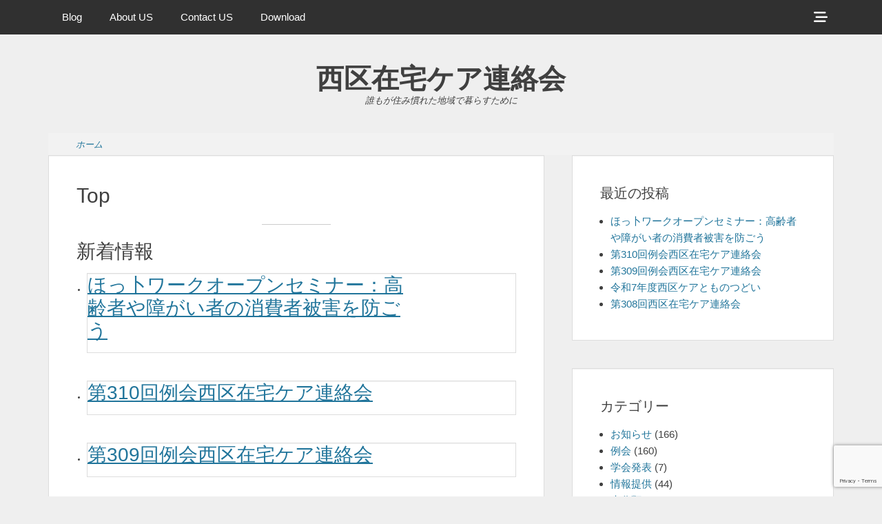

--- FILE ---
content_type: text/html; charset=UTF-8
request_url: https://www.zaitaku-care.info/
body_size: 12188
content:
		<!DOCTYPE html>
		<html dir="ltr" lang="ja" prefix="og: https://ogp.me/ns#">
		
<head>
		<meta charset="UTF-8">
		<link rel="profile" href="http://gmpg.org/xfn/11">
		<title>西区在宅ケア連絡会</title>
	<style>img:is([sizes="auto" i], [sizes^="auto," i]) { contain-intrinsic-size: 3000px 1500px }</style>
	
		<!-- All in One SEO 4.9.1 - aioseo.com -->
	<meta name="description" content="新着情報 ほっ卜ワークオープンセミナー：高齢者や障がい者の消費者被害を防ごう 第310回例会西区在宅ケア連絡会 |" />
	<meta name="robots" content="max-snippet:-1, max-image-preview:large, max-video-preview:-1" />
	<meta name="keywords" content="西区在宅ケア連絡会" />
	<link rel="canonical" href="https://www.zaitaku-care.info/" />
	<meta name="generator" content="All in One SEO (AIOSEO) 4.9.1" />
		<meta property="og:locale" content="ja_JP" />
		<meta property="og:site_name" content="西区在宅ケア連絡会 | 誰もが住み慣れた地域で暮らすために" />
		<meta property="og:type" content="article" />
		<meta property="og:title" content="西区在宅ケア連絡会" />
		<meta property="og:description" content="新着情報 ほっ卜ワークオープンセミナー：高齢者や障がい者の消費者被害を防ごう 第310回例会西区在宅ケア連絡会 |" />
		<meta property="og:url" content="https://www.zaitaku-care.info/" />
		<meta property="article:published_time" content="2012-03-31T15:00:06+00:00" />
		<meta property="article:modified_time" content="2023-12-06T06:18:11+00:00" />
		<meta property="article:publisher" content="https://www.facebook.com/renrakukai" />
		<meta name="twitter:card" content="summary" />
		<meta name="twitter:title" content="西区在宅ケア連絡会" />
		<meta name="twitter:description" content="新着情報 ほっ卜ワークオープンセミナー：高齢者や障がい者の消費者被害を防ごう 第310回例会西区在宅ケア連絡会 |" />
		<script type="application/ld+json" class="aioseo-schema">
			{"@context":"https:\/\/schema.org","@graph":[{"@type":"BreadcrumbList","@id":"https:\/\/www.zaitaku-care.info\/#breadcrumblist","itemListElement":[{"@type":"ListItem","@id":"https:\/\/www.zaitaku-care.info#listItem","position":1,"name":"Home"}]},{"@type":"Organization","@id":"https:\/\/www.zaitaku-care.info\/#organization","name":"\u897f\u533a\u5728\u5b85\u30b1\u30a2\u9023\u7d61\u4f1a","description":"\u8ab0\u3082\u304c\u4f4f\u307f\u6163\u308c\u305f\u5730\u57df\u3067\u66ae\u3089\u3059\u305f\u3081\u306b","url":"https:\/\/www.zaitaku-care.info\/","sameAs":["https:\/\/www.facebook.com\/renrakukai"]},{"@type":"WebPage","@id":"https:\/\/www.zaitaku-care.info\/#webpage","url":"https:\/\/www.zaitaku-care.info\/","name":"\u897f\u533a\u5728\u5b85\u30b1\u30a2\u9023\u7d61\u4f1a","description":"\u65b0\u7740\u60c5\u5831 \u307b\u3063\u535c\u30ef\u30fc\u30af\u30aa\u30fc\u30d7\u30f3\u30bb\u30df\u30ca\u30fc\uff1a\u9ad8\u9f62\u8005\u3084\u969c\u304c\u3044\u8005\u306e\u6d88\u8cbb\u8005\u88ab\u5bb3\u3092\u9632\u3054\u3046 \u7b2c310\u56de\u4f8b\u4f1a\u897f\u533a\u5728\u5b85\u30b1\u30a2\u9023\u7d61\u4f1a |","inLanguage":"ja","isPartOf":{"@id":"https:\/\/www.zaitaku-care.info\/#website"},"breadcrumb":{"@id":"https:\/\/www.zaitaku-care.info\/#breadcrumblist"},"datePublished":"2012-04-01T00:00:06+09:00","dateModified":"2023-12-06T15:18:11+09:00"},{"@type":"WebSite","@id":"https:\/\/www.zaitaku-care.info\/#website","url":"https:\/\/www.zaitaku-care.info\/","name":"\u897f\u533a\u5728\u5b85\u30b1\u30a2\u9023\u7d61\u4f1a","alternateName":"\u897f\u533a\u30b1\u30a2\u9023","description":"\u8ab0\u3082\u304c\u4f4f\u307f\u6163\u308c\u305f\u5730\u57df\u3067\u66ae\u3089\u3059\u305f\u3081\u306b","inLanguage":"ja","publisher":{"@id":"https:\/\/www.zaitaku-care.info\/#organization"}}]}
		</script>
		<!-- All in One SEO -->

<meta name="viewport" content="width=device-width, initial-scale=1, minimum-scale=1"><link rel="alternate" type="application/rss+xml" title="西区在宅ケア連絡会 &raquo; フィード" href="https://www.zaitaku-care.info/feed/" />
<link rel="alternate" type="application/rss+xml" title="西区在宅ケア連絡会 &raquo; コメントフィード" href="https://www.zaitaku-care.info/comments/feed/" />
<!-- This site is powered by Shareaholic - https://shareaholic.com -->
<script type='text/javascript' data-cfasync='false'>
  //<![CDATA[
    _SHR_SETTINGS = {"endpoints":{"local_recs_url":"https:\/\/www.zaitaku-care.info\/wp-admin\/admin-ajax.php?action=shareaholic_permalink_related","share_counts_url":"https:\/\/www.zaitaku-care.info\/wp-admin\/admin-ajax.php?action=shareaholic_share_counts_api"},"url_components":{"year":"2012","monthnum":"04","day":"01","post_id":"2","postname":"whats-new","author":"admin"}};
  //]]>
</script>
<script type='text/javascript' data-cfasync='false'
        src='//apps.shareaholic.com/assets/pub/shareaholic.js'
        data-shr-siteid='02e092c28f0bb80c9de38b37c82c9010' async='async' >
</script>

<!-- Shareaholic Content Tags -->
<meta name='shareaholic:site_name' content='西区在宅ケア連絡会' />
<meta name='shareaholic:language' content='ja' />
<meta name='shareaholic:article_visibility' content='private' />
<meta name='shareaholic:site_id' content='02e092c28f0bb80c9de38b37c82c9010' />
<meta name='shareaholic:wp_version' content='8.6.2' />

<!-- Shareaholic Content Tags End -->
<script type="text/javascript">
/* <![CDATA[ */
window._wpemojiSettings = {"baseUrl":"https:\/\/s.w.org\/images\/core\/emoji\/16.0.1\/72x72\/","ext":".png","svgUrl":"https:\/\/s.w.org\/images\/core\/emoji\/16.0.1\/svg\/","svgExt":".svg","source":{"concatemoji":"https:\/\/www.zaitaku-care.info\/wp-includes\/js\/wp-emoji-release.min.js?ver=6.8.3"}};
/*! This file is auto-generated */
!function(s,n){var o,i,e;function c(e){try{var t={supportTests:e,timestamp:(new Date).valueOf()};sessionStorage.setItem(o,JSON.stringify(t))}catch(e){}}function p(e,t,n){e.clearRect(0,0,e.canvas.width,e.canvas.height),e.fillText(t,0,0);var t=new Uint32Array(e.getImageData(0,0,e.canvas.width,e.canvas.height).data),a=(e.clearRect(0,0,e.canvas.width,e.canvas.height),e.fillText(n,0,0),new Uint32Array(e.getImageData(0,0,e.canvas.width,e.canvas.height).data));return t.every(function(e,t){return e===a[t]})}function u(e,t){e.clearRect(0,0,e.canvas.width,e.canvas.height),e.fillText(t,0,0);for(var n=e.getImageData(16,16,1,1),a=0;a<n.data.length;a++)if(0!==n.data[a])return!1;return!0}function f(e,t,n,a){switch(t){case"flag":return n(e,"\ud83c\udff3\ufe0f\u200d\u26a7\ufe0f","\ud83c\udff3\ufe0f\u200b\u26a7\ufe0f")?!1:!n(e,"\ud83c\udde8\ud83c\uddf6","\ud83c\udde8\u200b\ud83c\uddf6")&&!n(e,"\ud83c\udff4\udb40\udc67\udb40\udc62\udb40\udc65\udb40\udc6e\udb40\udc67\udb40\udc7f","\ud83c\udff4\u200b\udb40\udc67\u200b\udb40\udc62\u200b\udb40\udc65\u200b\udb40\udc6e\u200b\udb40\udc67\u200b\udb40\udc7f");case"emoji":return!a(e,"\ud83e\udedf")}return!1}function g(e,t,n,a){var r="undefined"!=typeof WorkerGlobalScope&&self instanceof WorkerGlobalScope?new OffscreenCanvas(300,150):s.createElement("canvas"),o=r.getContext("2d",{willReadFrequently:!0}),i=(o.textBaseline="top",o.font="600 32px Arial",{});return e.forEach(function(e){i[e]=t(o,e,n,a)}),i}function t(e){var t=s.createElement("script");t.src=e,t.defer=!0,s.head.appendChild(t)}"undefined"!=typeof Promise&&(o="wpEmojiSettingsSupports",i=["flag","emoji"],n.supports={everything:!0,everythingExceptFlag:!0},e=new Promise(function(e){s.addEventListener("DOMContentLoaded",e,{once:!0})}),new Promise(function(t){var n=function(){try{var e=JSON.parse(sessionStorage.getItem(o));if("object"==typeof e&&"number"==typeof e.timestamp&&(new Date).valueOf()<e.timestamp+604800&&"object"==typeof e.supportTests)return e.supportTests}catch(e){}return null}();if(!n){if("undefined"!=typeof Worker&&"undefined"!=typeof OffscreenCanvas&&"undefined"!=typeof URL&&URL.createObjectURL&&"undefined"!=typeof Blob)try{var e="postMessage("+g.toString()+"("+[JSON.stringify(i),f.toString(),p.toString(),u.toString()].join(",")+"));",a=new Blob([e],{type:"text/javascript"}),r=new Worker(URL.createObjectURL(a),{name:"wpTestEmojiSupports"});return void(r.onmessage=function(e){c(n=e.data),r.terminate(),t(n)})}catch(e){}c(n=g(i,f,p,u))}t(n)}).then(function(e){for(var t in e)n.supports[t]=e[t],n.supports.everything=n.supports.everything&&n.supports[t],"flag"!==t&&(n.supports.everythingExceptFlag=n.supports.everythingExceptFlag&&n.supports[t]);n.supports.everythingExceptFlag=n.supports.everythingExceptFlag&&!n.supports.flag,n.DOMReady=!1,n.readyCallback=function(){n.DOMReady=!0}}).then(function(){return e}).then(function(){var e;n.supports.everything||(n.readyCallback(),(e=n.source||{}).concatemoji?t(e.concatemoji):e.wpemoji&&e.twemoji&&(t(e.twemoji),t(e.wpemoji)))}))}((window,document),window._wpemojiSettings);
/* ]]> */
</script>
<link rel='stylesheet' id='wpra-lightbox-css' href='https://www.zaitaku-care.info/wp-content/plugins/wp-rss-aggregator/core/css/jquery-colorbox.css?ver=1.4.33' type='text/css' media='all' />
<style id='wp-emoji-styles-inline-css' type='text/css'>

	img.wp-smiley, img.emoji {
		display: inline !important;
		border: none !important;
		box-shadow: none !important;
		height: 1em !important;
		width: 1em !important;
		margin: 0 0.07em !important;
		vertical-align: -0.1em !important;
		background: none !important;
		padding: 0 !important;
	}
</style>
<link rel='stylesheet' id='wp-block-library-css' href='https://www.zaitaku-care.info/wp-content/plugins/gutenberg/build/styles/block-library/style.css?ver=22.1.2' type='text/css' media='all' />
<link rel='stylesheet' id='wp-block-library-theme-css' href='https://www.zaitaku-care.info/wp-content/plugins/gutenberg/build/styles/block-library/theme.css?ver=22.1.2' type='text/css' media='all' />
<style id='classic-theme-styles-inline-css' type='text/css'>
/*! This file is auto-generated */
.wp-block-button__link{color:#fff;background-color:#32373c;border-radius:9999px;box-shadow:none;text-decoration:none;padding:calc(.667em + 2px) calc(1.333em + 2px);font-size:1.125em}.wp-block-file__button{background:#32373c;color:#fff;text-decoration:none}
</style>
<link rel='stylesheet' id='aioseo/css/src/vue/standalone/blocks/table-of-contents/global.scss-css' href='https://www.zaitaku-care.info/wp-content/plugins/all-in-one-seo-pack/dist/Lite/assets/css/table-of-contents/global.e90f6d47.css?ver=4.9.1' type='text/css' media='all' />
<style id='pdfemb-pdf-embedder-viewer-style-inline-css' type='text/css'>
.wp-block-pdfemb-pdf-embedder-viewer{max-width:none}

</style>
<link rel='stylesheet' id='wpra-displays-css' href='https://www.zaitaku-care.info/wp-content/plugins/wp-rss-aggregator/core/css/displays.css?ver=5.0.8' type='text/css' media='all' />
<link rel='stylesheet' id='contact-form-7-css' href='https://www.zaitaku-care.info/wp-content/plugins/contact-form-7/includes/css/styles.css?ver=6.1.4' type='text/css' media='all' />
<style id='global-styles-inline-css' type='text/css'>
:root{--wp--preset--aspect-ratio--square: 1;--wp--preset--aspect-ratio--4-3: 4/3;--wp--preset--aspect-ratio--3-4: 3/4;--wp--preset--aspect-ratio--3-2: 3/2;--wp--preset--aspect-ratio--2-3: 2/3;--wp--preset--aspect-ratio--16-9: 16/9;--wp--preset--aspect-ratio--9-16: 9/16;--wp--preset--color--black: #111111;--wp--preset--color--cyan-bluish-gray: #abb8c3;--wp--preset--color--white: #ffffff;--wp--preset--color--pale-pink: #f78da7;--wp--preset--color--vivid-red: #cf2e2e;--wp--preset--color--luminous-vivid-orange: #ff6900;--wp--preset--color--luminous-vivid-amber: #fcb900;--wp--preset--color--light-green-cyan: #7bdcb5;--wp--preset--color--vivid-green-cyan: #00d084;--wp--preset--color--pale-cyan-blue: #8ed1fc;--wp--preset--color--vivid-cyan-blue: #0693e3;--wp--preset--color--vivid-purple: #9b51e0;--wp--preset--color--gray: #f4f4f4;--wp--preset--color--yellow: #e5ae4a;--wp--preset--color--blue: #1b8be0;--wp--preset--gradient--vivid-cyan-blue-to-vivid-purple: linear-gradient(135deg,rgb(6,147,227) 0%,rgb(155,81,224) 100%);--wp--preset--gradient--light-green-cyan-to-vivid-green-cyan: linear-gradient(135deg,rgb(122,220,180) 0%,rgb(0,208,130) 100%);--wp--preset--gradient--luminous-vivid-amber-to-luminous-vivid-orange: linear-gradient(135deg,rgb(252,185,0) 0%,rgb(255,105,0) 100%);--wp--preset--gradient--luminous-vivid-orange-to-vivid-red: linear-gradient(135deg,rgb(255,105,0) 0%,rgb(207,46,46) 100%);--wp--preset--gradient--very-light-gray-to-cyan-bluish-gray: linear-gradient(135deg,rgb(238,238,238) 0%,rgb(169,184,195) 100%);--wp--preset--gradient--cool-to-warm-spectrum: linear-gradient(135deg,rgb(74,234,220) 0%,rgb(151,120,209) 20%,rgb(207,42,186) 40%,rgb(238,44,130) 60%,rgb(251,105,98) 80%,rgb(254,248,76) 100%);--wp--preset--gradient--blush-light-purple: linear-gradient(135deg,rgb(255,206,236) 0%,rgb(152,150,240) 100%);--wp--preset--gradient--blush-bordeaux: linear-gradient(135deg,rgb(254,205,165) 0%,rgb(254,45,45) 50%,rgb(107,0,62) 100%);--wp--preset--gradient--luminous-dusk: linear-gradient(135deg,rgb(255,203,112) 0%,rgb(199,81,192) 50%,rgb(65,88,208) 100%);--wp--preset--gradient--pale-ocean: linear-gradient(135deg,rgb(255,245,203) 0%,rgb(182,227,212) 50%,rgb(51,167,181) 100%);--wp--preset--gradient--electric-grass: linear-gradient(135deg,rgb(202,248,128) 0%,rgb(113,206,126) 100%);--wp--preset--gradient--midnight: linear-gradient(135deg,rgb(2,3,129) 0%,rgb(40,116,252) 100%);--wp--preset--font-size--small: 13px;--wp--preset--font-size--medium: 20px;--wp--preset--font-size--large: 42px;--wp--preset--font-size--x-large: 42px;--wp--preset--font-size--normal: 16px;--wp--preset--font-size--huge: 56px;--wp--preset--spacing--20: 0.44rem;--wp--preset--spacing--30: 0.67rem;--wp--preset--spacing--40: 1rem;--wp--preset--spacing--50: 1.5rem;--wp--preset--spacing--60: 2.25rem;--wp--preset--spacing--70: 3.38rem;--wp--preset--spacing--80: 5.06rem;--wp--preset--shadow--natural: 6px 6px 9px rgba(0, 0, 0, 0.2);--wp--preset--shadow--deep: 12px 12px 50px rgba(0, 0, 0, 0.4);--wp--preset--shadow--sharp: 6px 6px 0px rgba(0, 0, 0, 0.2);--wp--preset--shadow--outlined: 6px 6px 0px -3px rgb(255, 255, 255), 6px 6px rgb(0, 0, 0);--wp--preset--shadow--crisp: 6px 6px 0px rgb(0, 0, 0);}:where(.is-layout-flex){gap: 0.5em;}:where(.is-layout-grid){gap: 0.5em;}body .is-layout-flex{display: flex;}.is-layout-flex{flex-wrap: wrap;align-items: center;}.is-layout-flex > :is(*, div){margin: 0;}body .is-layout-grid{display: grid;}.is-layout-grid > :is(*, div){margin: 0;}:where(.wp-block-columns.is-layout-flex){gap: 2em;}:where(.wp-block-columns.is-layout-grid){gap: 2em;}:where(.wp-block-post-template.is-layout-flex){gap: 1.25em;}:where(.wp-block-post-template.is-layout-grid){gap: 1.25em;}.has-black-color{color: var(--wp--preset--color--black) !important;}.has-cyan-bluish-gray-color{color: var(--wp--preset--color--cyan-bluish-gray) !important;}.has-white-color{color: var(--wp--preset--color--white) !important;}.has-pale-pink-color{color: var(--wp--preset--color--pale-pink) !important;}.has-vivid-red-color{color: var(--wp--preset--color--vivid-red) !important;}.has-luminous-vivid-orange-color{color: var(--wp--preset--color--luminous-vivid-orange) !important;}.has-luminous-vivid-amber-color{color: var(--wp--preset--color--luminous-vivid-amber) !important;}.has-light-green-cyan-color{color: var(--wp--preset--color--light-green-cyan) !important;}.has-vivid-green-cyan-color{color: var(--wp--preset--color--vivid-green-cyan) !important;}.has-pale-cyan-blue-color{color: var(--wp--preset--color--pale-cyan-blue) !important;}.has-vivid-cyan-blue-color{color: var(--wp--preset--color--vivid-cyan-blue) !important;}.has-vivid-purple-color{color: var(--wp--preset--color--vivid-purple) !important;}.has-black-background-color{background-color: var(--wp--preset--color--black) !important;}.has-cyan-bluish-gray-background-color{background-color: var(--wp--preset--color--cyan-bluish-gray) !important;}.has-white-background-color{background-color: var(--wp--preset--color--white) !important;}.has-pale-pink-background-color{background-color: var(--wp--preset--color--pale-pink) !important;}.has-vivid-red-background-color{background-color: var(--wp--preset--color--vivid-red) !important;}.has-luminous-vivid-orange-background-color{background-color: var(--wp--preset--color--luminous-vivid-orange) !important;}.has-luminous-vivid-amber-background-color{background-color: var(--wp--preset--color--luminous-vivid-amber) !important;}.has-light-green-cyan-background-color{background-color: var(--wp--preset--color--light-green-cyan) !important;}.has-vivid-green-cyan-background-color{background-color: var(--wp--preset--color--vivid-green-cyan) !important;}.has-pale-cyan-blue-background-color{background-color: var(--wp--preset--color--pale-cyan-blue) !important;}.has-vivid-cyan-blue-background-color{background-color: var(--wp--preset--color--vivid-cyan-blue) !important;}.has-vivid-purple-background-color{background-color: var(--wp--preset--color--vivid-purple) !important;}.has-black-border-color{border-color: var(--wp--preset--color--black) !important;}.has-cyan-bluish-gray-border-color{border-color: var(--wp--preset--color--cyan-bluish-gray) !important;}.has-white-border-color{border-color: var(--wp--preset--color--white) !important;}.has-pale-pink-border-color{border-color: var(--wp--preset--color--pale-pink) !important;}.has-vivid-red-border-color{border-color: var(--wp--preset--color--vivid-red) !important;}.has-luminous-vivid-orange-border-color{border-color: var(--wp--preset--color--luminous-vivid-orange) !important;}.has-luminous-vivid-amber-border-color{border-color: var(--wp--preset--color--luminous-vivid-amber) !important;}.has-light-green-cyan-border-color{border-color: var(--wp--preset--color--light-green-cyan) !important;}.has-vivid-green-cyan-border-color{border-color: var(--wp--preset--color--vivid-green-cyan) !important;}.has-pale-cyan-blue-border-color{border-color: var(--wp--preset--color--pale-cyan-blue) !important;}.has-vivid-cyan-blue-border-color{border-color: var(--wp--preset--color--vivid-cyan-blue) !important;}.has-vivid-purple-border-color{border-color: var(--wp--preset--color--vivid-purple) !important;}.has-vivid-cyan-blue-to-vivid-purple-gradient-background{background: var(--wp--preset--gradient--vivid-cyan-blue-to-vivid-purple) !important;}.has-light-green-cyan-to-vivid-green-cyan-gradient-background{background: var(--wp--preset--gradient--light-green-cyan-to-vivid-green-cyan) !important;}.has-luminous-vivid-amber-to-luminous-vivid-orange-gradient-background{background: var(--wp--preset--gradient--luminous-vivid-amber-to-luminous-vivid-orange) !important;}.has-luminous-vivid-orange-to-vivid-red-gradient-background{background: var(--wp--preset--gradient--luminous-vivid-orange-to-vivid-red) !important;}.has-very-light-gray-to-cyan-bluish-gray-gradient-background{background: var(--wp--preset--gradient--very-light-gray-to-cyan-bluish-gray) !important;}.has-cool-to-warm-spectrum-gradient-background{background: var(--wp--preset--gradient--cool-to-warm-spectrum) !important;}.has-blush-light-purple-gradient-background{background: var(--wp--preset--gradient--blush-light-purple) !important;}.has-blush-bordeaux-gradient-background{background: var(--wp--preset--gradient--blush-bordeaux) !important;}.has-luminous-dusk-gradient-background{background: var(--wp--preset--gradient--luminous-dusk) !important;}.has-pale-ocean-gradient-background{background: var(--wp--preset--gradient--pale-ocean) !important;}.has-electric-grass-gradient-background{background: var(--wp--preset--gradient--electric-grass) !important;}.has-midnight-gradient-background{background: var(--wp--preset--gradient--midnight) !important;}.has-small-font-size{font-size: var(--wp--preset--font-size--small) !important;}.has-medium-font-size{font-size: var(--wp--preset--font-size--medium) !important;}.has-large-font-size{font-size: var(--wp--preset--font-size--large) !important;}.has-x-large-font-size{font-size: var(--wp--preset--font-size--x-large) !important;}
:where(.wp-block-columns.is-layout-flex){gap: 2em;}:where(.wp-block-columns.is-layout-grid){gap: 2em;}
:root :where(.wp-block-pullquote){font-size: 1.5em;line-height: 1.6;}
:where(.wp-block-post-template.is-layout-flex){gap: 1.25em;}:where(.wp-block-post-template.is-layout-grid){gap: 1.25em;}
:where(.wp-block-term-template.is-layout-flex){gap: 1.25em;}:where(.wp-block-term-template.is-layout-grid){gap: 1.25em;}
</style>
<link rel='stylesheet' id='font-awesome-css' href='https://www.zaitaku-care.info/wp-content/themes/clean-box/css/font-awesome/css/all.min.css?ver=6.7.2' type='text/css' media='all' />
<link rel='stylesheet' id='clean-box-style-css' href='https://www.zaitaku-care.info/wp-content/themes/clean-box/style.css?ver=3.0' type='text/css' media='all' />
<link rel='stylesheet' id='clean-box-block-style-css' href='https://www.zaitaku-care.info/wp-content/themes/clean-box/css/blocks.css?ver=1758641883' type='text/css' media='all' />
<link rel='stylesheet' id='wp-pagenavi-css' href='https://www.zaitaku-care.info/wp-content/plugins/wp-pagenavi/pagenavi-css.css?ver=2.70' type='text/css' media='all' />
<script type="text/javascript" src="https://www.zaitaku-care.info/wp-includes/js/jquery/jquery.min.js?ver=3.7.1" id="jquery-core-js"></script>
<script type="text/javascript" src="https://www.zaitaku-care.info/wp-includes/js/jquery/jquery-migrate.min.js?ver=3.4.1" id="jquery-migrate-js"></script>
<script type="text/javascript" src="https://www.zaitaku-care.info/wp-content/themes/clean-box/js/jquery.sidr.min.js?ver=2.2.1.1%20-%202016-03-03" id="jquery-sidr-js"></script>
<script type="text/javascript" src="https://www.zaitaku-care.info/wp-content/themes/clean-box/js/clean-box-custom-scripts.min.js" id="clean-box-custom-scripts-js"></script>
<!--[if lt IE 9]>
<script type="text/javascript" src="https://www.zaitaku-care.info/wp-content/themes/clean-box/js/html5.min.js?ver=3.7.3" id="clean-box-html5-js"></script>
<![endif]-->
<script type="text/javascript" src="https://www.zaitaku-care.info/wp-content/plugins/wp-rss-aggregator/core/js/jquery-colorbox.min.js?ver=5.0.8" id="wpra-lightbox-js"></script>
<script type="text/javascript" src="https://www.zaitaku-care.info/wp-content/plugins/wp-rss-aggregator/core/js/htmx-1.9.12.min.js?ver=1.9.12" id="wpra-htmx-js"></script>
<script type="text/javascript" src="https://www.zaitaku-care.info/wp-content/plugins/wp-rss-aggregator/core/js/displays.js?ver=5.0.8" id="wpra-displays-js"></script>
<link rel="https://api.w.org/" href="https://www.zaitaku-care.info/wp-json/" /><link rel="alternate" title="JSON" type="application/json" href="https://www.zaitaku-care.info/wp-json/wp/v2/pages/2" /><link rel="EditURI" type="application/rsd+xml" title="RSD" href="https://www.zaitaku-care.info/xmlrpc.php?rsd" />
<meta name="generator" content="WordPress 6.8.3" />
<link rel='shortlink' href='https://www.zaitaku-care.info/' />
<link rel="alternate" title="oEmbed (JSON)" type="application/json+oembed" href="https://www.zaitaku-care.info/wp-json/oembed/1.0/embed?url=https%3A%2F%2Fwww.zaitaku-care.info%2F" />
<link rel="alternate" title="oEmbed (XML)" type="text/xml+oembed" href="https://www.zaitaku-care.info/wp-json/oembed/1.0/embed?url=https%3A%2F%2Fwww.zaitaku-care.info%2F&#038;format=xml" />
	<style type="text/css">
				.site-title a,
			.site-description {
				color: #404040;
			}
		</style>
	<style type="text/css" id="custom-background-css">
body.custom-background { background-color: #efefef; }
</style>
	</head>

<body class="home wp-singular page-template-default page page-id-2 custom-background wp-embed-responsive wp-theme-clean-box two-columns content-left excerpt-image-top">


		<div id="page" class="hfeed site">
		    <div id="fixed-header-top">
        <div class="wrapper">
            <div id="mobile-primary-menu" class="mobile-menu-anchor fixed-primary-menu">
                <a href="#mobile-primary-nav" id="primary-menu-anchor" class="font-awesome fa-menu">
                    <span class="mobile-menu-text screen-reader-text">
                        メニュー                    </span>
                </a>
            </div><!-- #mobile-primary-menu -->

            
           <nav class="site-navigation nav-primary search-enabled" role="navigation">
                <h1 class="assistive-text">メインメニュー</h1>
                <div class="screen-reader-text skip-link"><a href="#content" title="コンテンツへスキップ">コンテンツへスキップ</a></div>
                <ul id="menu-main" class="menu clean-box-nav-menu"><li id="menu-item-1507" class="menu-item menu-item-type-custom menu-item-object-custom menu-item-1507"><a href="http://www.zaitaku-care.info/blog/">Blog</a></li>
<li id="menu-item-1506" class="menu-item menu-item-type-post_type menu-item-object-page menu-item-1506"><a href="https://www.zaitaku-care.info/about-us/">About US</a></li>
<li id="menu-item-1508" class="menu-item menu-item-type-post_type menu-item-object-page menu-item-1508"><a href="https://www.zaitaku-care.info/contact-us/">Contact US</a></li>
<li id="menu-item-1509" class="menu-item menu-item-type-post_type menu-item-object-page menu-item-1509"><a href="https://www.zaitaku-care.info/download/">Download</a></li>
</ul>            </nav><!-- .nav-primary -->

            <div id="header-toggle">
                <a href="#header-toggle-sidebar" class="font-awesome"><span class="header-toggle-text screen-reader-text">ヘッダーサイドバーコンテンツを表示</span></a>
            </div>

            <div id="header-toggle-sidebar" class="widget-area displaynone" role="complementary">
                                    <section class="widget widget_search" id="header-serach">
                        
<form role="search" method="get" class="search-form" action="https://www.zaitaku-care.info/">
	<label>
		<span class="screen-reader-text">検索:</span>
		<input type="search" class="search-field" placeholder="検索…" value="" name="s" title="検索:">
	</label>
	<input type="submit" class="search-submit" value="検索">
</form>
                    </section>

                                </div><!-- #header-toggle-sidebar -->
        </div><!-- .wrapper -->
    </div><!-- #fixed-header-top -->
    		<header id="masthead" role="banner">
    		<div class="wrapper">
		<div id="site-branding">
		<div id="site-header">
			<h1 class="site-title"><a href="https://www.zaitaku-care.info/">西区在宅ケア連絡会</a></h1>
			<h2 class="site-description">誰もが住み慣れた地域で暮らすために</h2>
		</div><!-- #site-header --></div><!-- #site-branding-->			</div><!-- .wrapper -->
		</header><!-- #masthead -->
		<!-- Disable Header Image --><div id="breadcrumb-list">
					<div class="wrapper"><span class="breadcrumb" typeof="v:Breadcrumb"><a href="https://www.zaitaku-care.info/">ホーム</a></span></div><!-- .wrapper -->
				</div><!-- #breadcrumb-list -->		<div id="content" class="site-content">
			<div class="wrapper">
	
	<main id="main" class="site-main" role="main">

		
			
<article id="post-2" class="post-2 page type-page status-publish hentry">
	<!-- Page/Post Single Image Disabled or No Image set in Post Thumbnail -->	<div class="entry-container">
		<header class="entry-header">
			<h1 class="entry-title">Top</h1>
		</header><!-- .entry-header -->

		<div class="entry-content">
			<div class='shareaholic-canvas' data-app-id='9442590' data-app-id-name='index_above_content' data-app='share_buttons' data-title='Top' data-link='https://www.zaitaku-care.info/' data-summary=''></div>
<hr class="wp-block-separator has-alpha-channel-opacity"/>



<h2 class="wp-block-heading">新着情報</h2>



<div class="wp-block-group"><div class="wp-block-group__inner-container is-layout-constrained wp-block-group-is-layout-constrained">
<div class="wp-block-group"><div class="wp-block-group__inner-container is-layout-constrained wp-block-group-is-layout-constrained">
<div class="wp-block-query is-layout-flow wp-block-query-is-layout-flow"><ul style="font-size:11px;" class="wp-block-post-template is-layout-flow wp-block-post-template-is-layout-flow"><li class="wp-block-post post-10914 post type-post status-publish format-standard hentry category-8">

<div class="wp-block-group"><div class="wp-block-group__inner-container is-layout-constrained wp-block-group-is-layout-constrained">
<div class="wp-block-columns are-vertically-aligned-center is-layout-flex wp-container-core-columns-is-layout-9d6595d7 wp-block-columns-is-layout-flex">
<div class="wp-block-column is-vertically-aligned-center is-layout-flow wp-block-column-is-layout-flow" style="flex-basis:75%"><h2 class="wp-block-post-title"><a href="https://www.zaitaku-care.info/2026/01/%e3%81%bb%e3%81%a3%e5%8d%9c%e3%83%af%e3%83%bc%e3%82%af%e3%82%aa%e3%83%bc%e3%83%97%e3%83%b3%e3%82%bb%e3%83%9f%e3%83%8a%e3%83%bc%ef%bc%9a%e9%ab%98%e9%bd%a2%e8%80%85%e3%82%84%e9%9a%9c%e3%81%8c%e3%81%84/" target="_self" >ほっ卜ワークオープンセミナー：高齢者や障がい者の消費者被害を防ごう</a></h2></div>
</div>
</div></div>

</li><li class="wp-block-post post-10908 post type-post status-publish format-standard hentry category-6">

<div class="wp-block-group"><div class="wp-block-group__inner-container is-layout-constrained wp-block-group-is-layout-constrained">
<div class="wp-block-columns are-vertically-aligned-center is-layout-flex wp-container-core-columns-is-layout-9d6595d7 wp-block-columns-is-layout-flex">
<div class="wp-block-column is-vertically-aligned-center is-layout-flow wp-block-column-is-layout-flow" style="flex-basis:75%"><h2 class="wp-block-post-title"><a href="https://www.zaitaku-care.info/2026/01/%e7%ac%ac310%e5%9b%9e%e4%be%8b%e4%bc%9a%e8%a5%bf%e5%8c%ba%e5%9c%a8%e5%ae%85%e3%82%b1%e3%82%a2%e9%80%a3%e7%b5%a1%e4%bc%9a/" target="_self" >第310回例会西区在宅ケア連絡会</a></h2></div>
</div>
</div></div>

</li><li class="wp-block-post post-10903 post type-post status-publish format-standard hentry category-6">

<div class="wp-block-group"><div class="wp-block-group__inner-container is-layout-constrained wp-block-group-is-layout-constrained">
<div class="wp-block-columns are-vertically-aligned-center is-layout-flex wp-container-core-columns-is-layout-9d6595d7 wp-block-columns-is-layout-flex">
<div class="wp-block-column is-vertically-aligned-center is-layout-flow wp-block-column-is-layout-flow" style="flex-basis:75%"><h2 class="wp-block-post-title"><a href="https://www.zaitaku-care.info/2025/12/%e7%ac%ac309%e5%9b%9e%e4%be%8b%e4%bc%9a%e8%a5%bf%e5%8c%ba%e5%9c%a8%e5%ae%85%e3%82%b1%e3%82%a2%e9%80%a3%e7%b5%a1%e4%bc%9a/" target="_self" >第309回例会西区在宅ケア連絡会</a></h2></div>
</div>
</div></div>

</li><li class="wp-block-post post-10895 post type-post status-publish format-standard hentry category-8 category-10">

<div class="wp-block-group"><div class="wp-block-group__inner-container is-layout-constrained wp-block-group-is-layout-constrained">
<div class="wp-block-columns are-vertically-aligned-center is-layout-flex wp-container-core-columns-is-layout-9d6595d7 wp-block-columns-is-layout-flex">
<div class="wp-block-column is-vertically-aligned-center is-layout-flow wp-block-column-is-layout-flow" style="flex-basis:75%"><h2 class="wp-block-post-title"><a href="https://www.zaitaku-care.info/2025/11/%e4%bb%a4%e5%92%8c7%e5%b9%b4%e5%ba%a6%e8%a5%bf%e5%8c%ba%e3%82%b1%e3%82%a2%e3%81%a8%e3%82%82%e3%81%ae%e3%81%a4%e3%81%a9%e3%81%84/" target="_self" >令和7年度西区ケアとものつどい</a></h2></div>
</div>
</div></div>

</li><li class="wp-block-post post-10888 post type-post status-publish format-standard hentry category-6">

<div class="wp-block-group"><div class="wp-block-group__inner-container is-layout-constrained wp-block-group-is-layout-constrained">
<div class="wp-block-columns are-vertically-aligned-center is-layout-flex wp-container-core-columns-is-layout-9d6595d7 wp-block-columns-is-layout-flex">
<div class="wp-block-column is-vertically-aligned-center is-layout-flow wp-block-column-is-layout-flow" style="flex-basis:75%"><h2 class="wp-block-post-title"><a href="https://www.zaitaku-care.info/2025/11/%e7%ac%ac308%e5%9b%9e%e8%a5%bf%e5%8c%ba%e5%9c%a8%e5%ae%85%e3%82%b1%e3%82%a2%e9%80%a3%e7%b5%a1%e4%bc%9a/" target="_self" >第308回西区在宅ケア連絡会</a></h2></div>
</div>
</div></div>

</li></ul></div>
</div></div>
</div></div>



<h2 class="wp-block-heading">札幌市保健福祉局最新情報</h2>


<div class="wpra-display align" data-display-id="2" hx-target="this" hx-swap="outerHTML">    <div class="wp-rss-aggregator wpra-list-template ">
        <ul class="rss-aggregator wpra-item-list wpra-item-list--bullets wpra-item-list--default" start="1">
                <li class="wpra-item feed-item ">
        <a href="https://www.city.sapporo.jp/kenko/wellness/syokuiku/yasai08.html" class="" target="_blank" rel="noopener noreferrer nofollow" style="">8月は野菜摂取強化月間！野菜リーフレットを更新しました！</a>

        <div class="wprss-feed-meta">
                <span class="feed-source">
        Source: <a href="https://www.city.sapporo.jp/org/hokenfukushi/hokenfukushi_shinchaku.xml" class="" target="_blank" rel="noopener noreferrer nofollow" style="">札幌市 保健福祉局</a>
    </span>
                <span class="feed-date">
        Published on: 2025-07-25
    </span>
            
        </div>

        
    </li>    <li class="wpra-item feed-item ">
        <a href="https://www.city.sapporo.jp/kenko/wellness/keiyakujoho/ippankyoso/r7syukatsusalon.html" class="" target="_blank" rel="noopener noreferrer nofollow" style="">入札等告示（終活ガイドブック作成及び終活サロン運営業務に係る公募型企画競争の実施について）</a>

        <div class="wprss-feed-meta">
                <span class="feed-source">
        Source: <a href="https://www.city.sapporo.jp/org/hokenfukushi/hokenfukushi_shinchaku.xml" class="" target="_blank" rel="noopener noreferrer nofollow" style="">札幌市 保健福祉局</a>
    </span>
                <span class="feed-date">
        Published on: 2025-07-25
    </span>
            
        </div>

        
    </li>    <li class="wpra-item feed-item ">
        <a href="https://www.city.sapporo.jp/eiken/nyuusatsu/ippanindex.html" class="" target="_blank" rel="noopener noreferrer nofollow" style="">衛生研究所一般競争入札等情報</a>

        <div class="wprss-feed-meta">
                <span class="feed-source">
        Source: <a href="https://www.city.sapporo.jp/org/hokenfukushi/hokenfukushi_shinchaku.xml" class="" target="_blank" rel="noopener noreferrer nofollow" style="">札幌市 保健福祉局</a>
    </span>
                <span class="feed-date">
        Published on: 2025-07-25
    </span>
            
        </div>

        
    </li>    <li class="wpra-item feed-item ">
        <a href="https://www.city.sapporo.jp/hoken-iryo/kokuho/minouosirase.html" class="" target="_blank" rel="noopener noreferrer nofollow" style="">保険料未納お知らせセンター</a>

        <div class="wprss-feed-meta">
                <span class="feed-source">
        Source: <a href="https://www.city.sapporo.jp/org/hokenfukushi/hokenfukushi_shinchaku.xml" class="" target="_blank" rel="noopener noreferrer nofollow" style="">札幌市 保健福祉局</a>
    </span>
                <span class="feed-date">
        Published on: 2025-07-24
    </span>
            
        </div>

        
    </li>    <li class="wpra-item feed-item ">
        <a href="https://www.city.sapporo.jp/hokenjo/keiyakujouhou/2025_shoku-sharyoukariuke.html" class="" target="_blank" rel="noopener noreferrer nofollow" style="">入札告示（保健所食の安全推進課外勤用車両の借受）</a>

        <div class="wprss-feed-meta">
                <span class="feed-source">
        Source: <a href="https://www.city.sapporo.jp/org/hokenfukushi/hokenfukushi_shinchaku.xml" class="" target="_blank" rel="noopener noreferrer nofollow" style="">札幌市 保健福祉局</a>
    </span>
                <span class="feed-date">
        Published on: 2025-07-24
    </span>
            
        </div>

        
    </li>
        </ul>
    </div>     <div class="nav-links wpra-nav-links wpra-default-nav-links">
            <div class="nav-previous alignleft">
            <a data-wpra-page="2" hx-post="https://www.zaitaku-care.info/wp-admin/admin-ajax.php" hx-vals="{&quot;action&quot;:&quot;wpra.render.display&quot;,&quot;data&quot;:{&quot;id&quot;:2,&quot;page&quot;:2,&quot;sources&quot;:&quot;2&quot;,&quot;limit&quot;:5,&quot;pagination&quot;:&quot;on&quot;,&quot;template&quot;:&quot;default&quot;}}">
        Older posts
    </a>
    </div>
        
    </div></div>


<div class='shareaholic-canvas' data-app-id='9442591' data-app-id-name='index_below_content' data-app='share_buttons' data-title='Top' data-link='https://www.zaitaku-care.info/' data-summary=''></div>					</div><!-- .entry-content -->
			</div><!-- .entry-container -->
</article><!-- #post-## -->

			
		
	</main><!-- #main -->


	<aside class="sidebar sidebar-primary widget-area" role="complementary">
		
		<section id="recent-posts-6" class="widget widget_recent_entries"><div class="widget-wrap">
		<h4 class="widget-title">最近の投稿</h4>
		<ul>
											<li>
					<a href="https://www.zaitaku-care.info/2026/01/%e3%81%bb%e3%81%a3%e5%8d%9c%e3%83%af%e3%83%bc%e3%82%af%e3%82%aa%e3%83%bc%e3%83%97%e3%83%b3%e3%82%bb%e3%83%9f%e3%83%8a%e3%83%bc%ef%bc%9a%e9%ab%98%e9%bd%a2%e8%80%85%e3%82%84%e9%9a%9c%e3%81%8c%e3%81%84/">ほっ卜ワークオープンセミナー：高齢者や障がい者の消費者被害を防ごう</a>
									</li>
											<li>
					<a href="https://www.zaitaku-care.info/2026/01/%e7%ac%ac310%e5%9b%9e%e4%be%8b%e4%bc%9a%e8%a5%bf%e5%8c%ba%e5%9c%a8%e5%ae%85%e3%82%b1%e3%82%a2%e9%80%a3%e7%b5%a1%e4%bc%9a/">第310回例会西区在宅ケア連絡会</a>
									</li>
											<li>
					<a href="https://www.zaitaku-care.info/2025/12/%e7%ac%ac309%e5%9b%9e%e4%be%8b%e4%bc%9a%e8%a5%bf%e5%8c%ba%e5%9c%a8%e5%ae%85%e3%82%b1%e3%82%a2%e9%80%a3%e7%b5%a1%e4%bc%9a/">第309回例会西区在宅ケア連絡会</a>
									</li>
											<li>
					<a href="https://www.zaitaku-care.info/2025/11/%e4%bb%a4%e5%92%8c7%e5%b9%b4%e5%ba%a6%e8%a5%bf%e5%8c%ba%e3%82%b1%e3%82%a2%e3%81%a8%e3%82%82%e3%81%ae%e3%81%a4%e3%81%a9%e3%81%84/">令和7年度西区ケアとものつどい</a>
									</li>
											<li>
					<a href="https://www.zaitaku-care.info/2025/11/%e7%ac%ac308%e5%9b%9e%e8%a5%bf%e5%8c%ba%e5%9c%a8%e5%ae%85%e3%82%b1%e3%82%a2%e9%80%a3%e7%b5%a1%e4%bc%9a/">第308回西区在宅ケア連絡会</a>
									</li>
					</ul>

		</div><!-- .widget-wrap --></section><!-- .widget --><section id="categories-6" class="widget widget_categories"><div class="widget-wrap"><h4 class="widget-title">カテゴリー</h4>
			<ul>
					<li class="cat-item cat-item-8"><a href="https://www.zaitaku-care.info/category/%e3%81%8a%e7%9f%a5%e3%82%89%e3%81%9b/">お知らせ</a> (166)
</li>
	<li class="cat-item cat-item-6"><a href="https://www.zaitaku-care.info/category/%e4%be%8b%e4%bc%9a/">例会</a> (160)
</li>
	<li class="cat-item cat-item-7"><a href="https://www.zaitaku-care.info/category/%e5%ad%a6%e4%bc%9a%e7%99%ba%e8%a1%a8/">学会発表</a> (7)
</li>
	<li class="cat-item cat-item-10"><a href="https://www.zaitaku-care.info/category/%e6%83%85%e5%a0%b1%e6%8f%90%e4%be%9b/">情報提供</a> (44)
</li>
	<li class="cat-item cat-item-1"><a href="https://www.zaitaku-care.info/category/%e6%9c%aa%e5%88%86%e9%a1%9e/">未分類</a> (1)
</li>
			</ul>

			</div><!-- .widget-wrap --></section><!-- .widget --><section id="pages-3" class="widget widget_pages"><div class="widget-wrap"><h4 class="widget-title">固定ページ</h4>
			<ul>
				<li class="page_item page-item-2 current_page_item"><a href="https://www.zaitaku-care.info/" aria-current="page">Top</a></li>
<li class="page_item page-item-9"><a href="https://www.zaitaku-care.info/blog/">Blog</a></li>
<li class="page_item page-item-6"><a href="https://www.zaitaku-care.info/about-us/">About US</a></li>
<li class="page_item page-item-13"><a href="https://www.zaitaku-care.info/download/">Download</a></li>
<li class="page_item page-item-72"><a href="https://www.zaitaku-care.info/contact-us/">Contact US</a></li>
			</ul>

			</div><!-- .widget-wrap --></section><!-- .widget -->	</aside><!-- .sidebar sidebar-primary widget-area -->

			</div><!-- .wrapper -->
	    </div><!-- #content -->
		            
	<footer id="colophon" class="site-footer" role="contentinfo">
        <div id="supplementary" class="two">
        <div class="wrapper">
                        <div id="first" class="widget-area" role="complementary">
                <section id="linkcat-3" class="widget widget_links"><div class="widget-wrap"><h4 class="widget-title">在宅ケア連絡会</h4>
	<ul class='xoxo blogroll'>
<li><a href="http://www5.hp-ez.com/hp/ishikari/" target="_blank">いしかり医療と福祉のまちづくりひろば</a></li>
<li><a href="http://se-zaitaku-care.jp/">東区在宅療養支援協議会</a></li>
<li><a href="http://ebetsu-careren.jimdo.com/">江別地域ケア連絡会</a></li>
<li><a href="http://ameblo.jp/toyohira-zaitaku/">豊平区在宅ケア連絡会</a></li>

	</ul>
</div><!-- .widget-wrap --></section><!-- .widget -->
<section id="linkcat-4" class="widget widget_links"><div class="widget-wrap"><h4 class="widget-title">関係機関</h4>
	<ul class='xoxo blogroll'>
<li><a href="http://www.do-kaigoshien.jp/">北海道介護支援専門員協会</a></li>
<li><a href="http://www.medim.co.jp/">北海道医療新聞社</a></li>
<li><a href="http://www.pref.hokkaido.lg.jp/hf/khf/index.htm">北海道高齢者保健福祉課</a></li>
<li><a href="http://www.mhlw.go.jp/seisakunitsuite/bunya/hukushi_kaigo/kaigo_koureisha/">厚生労働省老健局</a></li>
<li><a href="http://www.seiwa-kai.or.jp/care-suport-center/">札幌市 西区第一地域包括支援センター</a></li>
<li><a href="http://www.nomad-haru.com/sapporoshi-nishiku/index.html">札幌市 西区第三地域包括支援センター</a></li>
<li><a href="http://www.sapporo-shakyo.or.jp/hotnews/detail/00000954.html#a2_0">札幌市 西区第二地域包括支援センター</a></li>
<li><a href="http://www.city.sapporo.jp/kaigo/index.html">札幌市介護保険課</a></li>
<li><a href="http://sapporo-cmrenkyo.jp">札幌市介護支援専門員連絡協議会</a></li>
<li><a href="http://www.spmed.jp/z/page/HomeCareGroupList.aspx">札幌市医師会在宅療養支援システム</a></li>

	</ul>
</div><!-- .widget-wrap --></section><!-- .widget -->
            </div><!-- #first .widget-area -->
                    
                        <div id="second" class="widget-area" role="complementary">
                <section id="text-9" class="widget widget_text"><div class="widget-wrap"><h4 class="widget-title"> </h4>			<div class="textwidget"><div id="fb-root"></div>
<script>(function(d, s, id) {
  var js, fjs = d.getElementsByTagName(s)[0];
  if (d.getElementById(id)) return;
  js = d.createElement(s); js.id = id;
  js.src = "//connect.facebook.net/ja_JP/all.js#xfbml=1&appId=381418071898051";
  fjs.parentNode.insertBefore(js, fjs);
}(document, 'script', 'facebook-jssdk'));</script>
<div class="fb-like" data-href="https://www.facebook.com/renrakukai" data-send="true" data-width="430" data-show-faces="true"></div></div>
		</div><!-- .widget-wrap --></section><!-- .widget --><section id="text-10" class="widget widget_text"><div class="widget-wrap"><h4 class="widget-title"> </h4>			<div class="textwidget"><script type="text/javascript"><!--
google_ad_client = "ca-pub-7662434977422853";
/* 320&#42;50 */
google_ad_slot = "8901001312";
google_ad_width = 320;
google_ad_height = 50;
//-->
</script>
<script type="text/javascript"
src="http://pagead2.googlesyndication.com/pagead/show_ads.js">
</script>
</div>
		</div><!-- .widget-wrap --></section><!-- .widget -->            </div><!-- #second .widget-area -->
                    
                    </div> <!-- .wrapper -->
    </div><!-- #supplementary -->

    	<div id="site-generator" class="two">
    		<div class="wrapper">
    			<div id="footer-left-content" class="copyright">Copyright &copy; 2026年 <a href="https://www.zaitaku-care.info/">西区在宅ケア連絡会</a>. All Rights Reserved. </div>

    			<div id="footer-right-content" class="powered">Clean Box&nbsp;by&nbsp;<a target="_blank" href="https://catchthemes.com/">Catch Themes</a></div>
			</div><!-- .wrapper -->
		</div><!-- #site-generator -->	</footer><!-- #colophon -->
			</div><!-- #page -->
		
<a href="#masthead" id="scrollup" class="font-awesome"><span class="screen-reader-text">上にスクロール</span></a><nav id="mobile-primary-nav" class="mobile-menu" role="navigation"><ul id="fixed-primary-left-nav" class="menu"><li class="menu-item menu-item-type-custom menu-item-object-custom menu-item-1507"><a href="http://www.zaitaku-care.info/blog/">Blog</a></li>
<li class="menu-item menu-item-type-post_type menu-item-object-page menu-item-1506"><a href="https://www.zaitaku-care.info/about-us/">About US</a></li>
<li class="menu-item menu-item-type-post_type menu-item-object-page menu-item-1508"><a href="https://www.zaitaku-care.info/contact-us/">Contact US</a></li>
<li class="menu-item menu-item-type-post_type menu-item-object-page menu-item-1509"><a href="https://www.zaitaku-care.info/download/">Download</a></li>
</ul></nav><!-- #mobile-primary-nav -->
<script type="speculationrules">
{"prefetch":[{"source":"document","where":{"and":[{"href_matches":"\/*"},{"not":{"href_matches":["\/wp-*.php","\/wp-admin\/*","\/wp-content\/uploads\/*","\/wp-content\/*","\/wp-content\/plugins\/*","\/wp-content\/themes\/clean-box\/*","\/*\\?(.+)"]}},{"not":{"selector_matches":"a[rel~=\"nofollow\"]"}},{"not":{"selector_matches":".no-prefetch, .no-prefetch a"}}]},"eagerness":"conservative"}]}
</script>
<style id='core-block-supports-inline-css' type='text/css'>
.wp-container-core-columns-is-layout-9d6595d7{flex-wrap:nowrap;}
</style>
<script type="module"  src="https://www.zaitaku-care.info/wp-content/plugins/all-in-one-seo-pack/dist/Lite/assets/table-of-contents.95d0dfce.js?ver=4.9.1" id="aioseo/js/src/vue/standalone/blocks/table-of-contents/frontend.js-js"></script>
<script type="text/javascript" src="https://www.zaitaku-care.info/wp-content/plugins/gutenberg/build/scripts/hooks/index.min.js?ver=1763999744719" id="wp-hooks-js"></script>
<script type="text/javascript" src="https://www.zaitaku-care.info/wp-content/plugins/gutenberg/build/scripts/i18n/index.min.js?ver=1763999746738" id="wp-i18n-js"></script>
<script type="text/javascript" id="wp-i18n-js-after">
/* <![CDATA[ */
wp.i18n.setLocaleData( { 'text direction\u0004ltr': [ 'ltr' ] } );
/* ]]> */
</script>
<script type="text/javascript" src="https://www.zaitaku-care.info/wp-content/plugins/contact-form-7/includes/swv/js/index.js?ver=6.1.4" id="swv-js"></script>
<script type="text/javascript" id="contact-form-7-js-translations">
/* <![CDATA[ */
( function( domain, translations ) {
	var localeData = translations.locale_data[ domain ] || translations.locale_data.messages;
	localeData[""].domain = domain;
	wp.i18n.setLocaleData( localeData, domain );
} )( "contact-form-7", {"translation-revision-date":"2025-11-30 08:12:23+0000","generator":"GlotPress\/4.0.3","domain":"messages","locale_data":{"messages":{"":{"domain":"messages","plural-forms":"nplurals=1; plural=0;","lang":"ja_JP"},"This contact form is placed in the wrong place.":["\u3053\u306e\u30b3\u30f3\u30bf\u30af\u30c8\u30d5\u30a9\u30fc\u30e0\u306f\u9593\u9055\u3063\u305f\u4f4d\u7f6e\u306b\u7f6e\u304b\u308c\u3066\u3044\u307e\u3059\u3002"],"Error:":["\u30a8\u30e9\u30fc:"]}},"comment":{"reference":"includes\/js\/index.js"}} );
/* ]]> */
</script>
<script type="text/javascript" id="contact-form-7-js-before">
/* <![CDATA[ */
var wpcf7 = {
    "api": {
        "root": "https:\/\/www.zaitaku-care.info\/wp-json\/",
        "namespace": "contact-form-7\/v1"
    },
    "cached": 1
};
/* ]]> */
</script>
<script type="text/javascript" src="https://www.zaitaku-care.info/wp-content/plugins/contact-form-7/includes/js/index.js?ver=6.1.4" id="contact-form-7-js"></script>
<script type="text/javascript" src="https://www.zaitaku-care.info/wp-content/themes/clean-box/js/navigation.min.js?ver=20120206" id="clean-box-navigation-js"></script>
<script type="text/javascript" src="https://www.zaitaku-care.info/wp-content/themes/clean-box/js/skip-link-focus-fix.min.js?ver=20130115" id="clean-box-skip-link-focus-fix-js"></script>
<script type="text/javascript" src="https://www.zaitaku-care.info/wp-content/themes/clean-box/js/clean-box-scrollup.min.js?ver=20072014" id="clean-box-scrollup-js"></script>
<script type="text/javascript" src="https://www.google.com/recaptcha/api.js?render=6LcY40kaAAAAANlKHiGVZiuZmN_UT_bGXu4Vrgy2&amp;ver=3.0" id="google-recaptcha-js"></script>
<script type="text/javascript" src="https://www.zaitaku-care.info/wp-includes/js/dist/vendor/wp-polyfill.min.js?ver=3.15.0" id="wp-polyfill-js"></script>
<script type="text/javascript" id="wpcf7-recaptcha-js-before">
/* <![CDATA[ */
var wpcf7_recaptcha = {
    "sitekey": "6LcY40kaAAAAANlKHiGVZiuZmN_UT_bGXu4Vrgy2",
    "actions": {
        "homepage": "homepage",
        "contactform": "contactform"
    }
};
/* ]]> */
</script>
<script type="text/javascript" src="https://www.zaitaku-care.info/wp-content/plugins/contact-form-7/modules/recaptcha/index.js?ver=6.1.4" id="wpcf7-recaptcha-js"></script>

</body>
</html>
<!-- Dynamic page generated in 1.259 seconds. -->
<!-- Cached page generated by WP-Super-Cache on 2026-02-01 10:36:00 -->

<!-- Super Cache dynamic page detected but late init not set. See the readme.txt for further details. -->
<!-- Dynamic Super Cache -->
<!-- Compression = gzip -->

--- FILE ---
content_type: text/html; charset=utf-8
request_url: https://www.google.com/recaptcha/api2/anchor?ar=1&k=6LcY40kaAAAAANlKHiGVZiuZmN_UT_bGXu4Vrgy2&co=aHR0cHM6Ly93d3cuemFpdGFrdS1jYXJlLmluZm86NDQz&hl=en&v=N67nZn4AqZkNcbeMu4prBgzg&size=invisible&anchor-ms=20000&execute-ms=30000&cb=bulsdbjadkmx
body_size: 49455
content:
<!DOCTYPE HTML><html dir="ltr" lang="en"><head><meta http-equiv="Content-Type" content="text/html; charset=UTF-8">
<meta http-equiv="X-UA-Compatible" content="IE=edge">
<title>reCAPTCHA</title>
<style type="text/css">
/* cyrillic-ext */
@font-face {
  font-family: 'Roboto';
  font-style: normal;
  font-weight: 400;
  font-stretch: 100%;
  src: url(//fonts.gstatic.com/s/roboto/v48/KFO7CnqEu92Fr1ME7kSn66aGLdTylUAMa3GUBHMdazTgWw.woff2) format('woff2');
  unicode-range: U+0460-052F, U+1C80-1C8A, U+20B4, U+2DE0-2DFF, U+A640-A69F, U+FE2E-FE2F;
}
/* cyrillic */
@font-face {
  font-family: 'Roboto';
  font-style: normal;
  font-weight: 400;
  font-stretch: 100%;
  src: url(//fonts.gstatic.com/s/roboto/v48/KFO7CnqEu92Fr1ME7kSn66aGLdTylUAMa3iUBHMdazTgWw.woff2) format('woff2');
  unicode-range: U+0301, U+0400-045F, U+0490-0491, U+04B0-04B1, U+2116;
}
/* greek-ext */
@font-face {
  font-family: 'Roboto';
  font-style: normal;
  font-weight: 400;
  font-stretch: 100%;
  src: url(//fonts.gstatic.com/s/roboto/v48/KFO7CnqEu92Fr1ME7kSn66aGLdTylUAMa3CUBHMdazTgWw.woff2) format('woff2');
  unicode-range: U+1F00-1FFF;
}
/* greek */
@font-face {
  font-family: 'Roboto';
  font-style: normal;
  font-weight: 400;
  font-stretch: 100%;
  src: url(//fonts.gstatic.com/s/roboto/v48/KFO7CnqEu92Fr1ME7kSn66aGLdTylUAMa3-UBHMdazTgWw.woff2) format('woff2');
  unicode-range: U+0370-0377, U+037A-037F, U+0384-038A, U+038C, U+038E-03A1, U+03A3-03FF;
}
/* math */
@font-face {
  font-family: 'Roboto';
  font-style: normal;
  font-weight: 400;
  font-stretch: 100%;
  src: url(//fonts.gstatic.com/s/roboto/v48/KFO7CnqEu92Fr1ME7kSn66aGLdTylUAMawCUBHMdazTgWw.woff2) format('woff2');
  unicode-range: U+0302-0303, U+0305, U+0307-0308, U+0310, U+0312, U+0315, U+031A, U+0326-0327, U+032C, U+032F-0330, U+0332-0333, U+0338, U+033A, U+0346, U+034D, U+0391-03A1, U+03A3-03A9, U+03B1-03C9, U+03D1, U+03D5-03D6, U+03F0-03F1, U+03F4-03F5, U+2016-2017, U+2034-2038, U+203C, U+2040, U+2043, U+2047, U+2050, U+2057, U+205F, U+2070-2071, U+2074-208E, U+2090-209C, U+20D0-20DC, U+20E1, U+20E5-20EF, U+2100-2112, U+2114-2115, U+2117-2121, U+2123-214F, U+2190, U+2192, U+2194-21AE, U+21B0-21E5, U+21F1-21F2, U+21F4-2211, U+2213-2214, U+2216-22FF, U+2308-230B, U+2310, U+2319, U+231C-2321, U+2336-237A, U+237C, U+2395, U+239B-23B7, U+23D0, U+23DC-23E1, U+2474-2475, U+25AF, U+25B3, U+25B7, U+25BD, U+25C1, U+25CA, U+25CC, U+25FB, U+266D-266F, U+27C0-27FF, U+2900-2AFF, U+2B0E-2B11, U+2B30-2B4C, U+2BFE, U+3030, U+FF5B, U+FF5D, U+1D400-1D7FF, U+1EE00-1EEFF;
}
/* symbols */
@font-face {
  font-family: 'Roboto';
  font-style: normal;
  font-weight: 400;
  font-stretch: 100%;
  src: url(//fonts.gstatic.com/s/roboto/v48/KFO7CnqEu92Fr1ME7kSn66aGLdTylUAMaxKUBHMdazTgWw.woff2) format('woff2');
  unicode-range: U+0001-000C, U+000E-001F, U+007F-009F, U+20DD-20E0, U+20E2-20E4, U+2150-218F, U+2190, U+2192, U+2194-2199, U+21AF, U+21E6-21F0, U+21F3, U+2218-2219, U+2299, U+22C4-22C6, U+2300-243F, U+2440-244A, U+2460-24FF, U+25A0-27BF, U+2800-28FF, U+2921-2922, U+2981, U+29BF, U+29EB, U+2B00-2BFF, U+4DC0-4DFF, U+FFF9-FFFB, U+10140-1018E, U+10190-1019C, U+101A0, U+101D0-101FD, U+102E0-102FB, U+10E60-10E7E, U+1D2C0-1D2D3, U+1D2E0-1D37F, U+1F000-1F0FF, U+1F100-1F1AD, U+1F1E6-1F1FF, U+1F30D-1F30F, U+1F315, U+1F31C, U+1F31E, U+1F320-1F32C, U+1F336, U+1F378, U+1F37D, U+1F382, U+1F393-1F39F, U+1F3A7-1F3A8, U+1F3AC-1F3AF, U+1F3C2, U+1F3C4-1F3C6, U+1F3CA-1F3CE, U+1F3D4-1F3E0, U+1F3ED, U+1F3F1-1F3F3, U+1F3F5-1F3F7, U+1F408, U+1F415, U+1F41F, U+1F426, U+1F43F, U+1F441-1F442, U+1F444, U+1F446-1F449, U+1F44C-1F44E, U+1F453, U+1F46A, U+1F47D, U+1F4A3, U+1F4B0, U+1F4B3, U+1F4B9, U+1F4BB, U+1F4BF, U+1F4C8-1F4CB, U+1F4D6, U+1F4DA, U+1F4DF, U+1F4E3-1F4E6, U+1F4EA-1F4ED, U+1F4F7, U+1F4F9-1F4FB, U+1F4FD-1F4FE, U+1F503, U+1F507-1F50B, U+1F50D, U+1F512-1F513, U+1F53E-1F54A, U+1F54F-1F5FA, U+1F610, U+1F650-1F67F, U+1F687, U+1F68D, U+1F691, U+1F694, U+1F698, U+1F6AD, U+1F6B2, U+1F6B9-1F6BA, U+1F6BC, U+1F6C6-1F6CF, U+1F6D3-1F6D7, U+1F6E0-1F6EA, U+1F6F0-1F6F3, U+1F6F7-1F6FC, U+1F700-1F7FF, U+1F800-1F80B, U+1F810-1F847, U+1F850-1F859, U+1F860-1F887, U+1F890-1F8AD, U+1F8B0-1F8BB, U+1F8C0-1F8C1, U+1F900-1F90B, U+1F93B, U+1F946, U+1F984, U+1F996, U+1F9E9, U+1FA00-1FA6F, U+1FA70-1FA7C, U+1FA80-1FA89, U+1FA8F-1FAC6, U+1FACE-1FADC, U+1FADF-1FAE9, U+1FAF0-1FAF8, U+1FB00-1FBFF;
}
/* vietnamese */
@font-face {
  font-family: 'Roboto';
  font-style: normal;
  font-weight: 400;
  font-stretch: 100%;
  src: url(//fonts.gstatic.com/s/roboto/v48/KFO7CnqEu92Fr1ME7kSn66aGLdTylUAMa3OUBHMdazTgWw.woff2) format('woff2');
  unicode-range: U+0102-0103, U+0110-0111, U+0128-0129, U+0168-0169, U+01A0-01A1, U+01AF-01B0, U+0300-0301, U+0303-0304, U+0308-0309, U+0323, U+0329, U+1EA0-1EF9, U+20AB;
}
/* latin-ext */
@font-face {
  font-family: 'Roboto';
  font-style: normal;
  font-weight: 400;
  font-stretch: 100%;
  src: url(//fonts.gstatic.com/s/roboto/v48/KFO7CnqEu92Fr1ME7kSn66aGLdTylUAMa3KUBHMdazTgWw.woff2) format('woff2');
  unicode-range: U+0100-02BA, U+02BD-02C5, U+02C7-02CC, U+02CE-02D7, U+02DD-02FF, U+0304, U+0308, U+0329, U+1D00-1DBF, U+1E00-1E9F, U+1EF2-1EFF, U+2020, U+20A0-20AB, U+20AD-20C0, U+2113, U+2C60-2C7F, U+A720-A7FF;
}
/* latin */
@font-face {
  font-family: 'Roboto';
  font-style: normal;
  font-weight: 400;
  font-stretch: 100%;
  src: url(//fonts.gstatic.com/s/roboto/v48/KFO7CnqEu92Fr1ME7kSn66aGLdTylUAMa3yUBHMdazQ.woff2) format('woff2');
  unicode-range: U+0000-00FF, U+0131, U+0152-0153, U+02BB-02BC, U+02C6, U+02DA, U+02DC, U+0304, U+0308, U+0329, U+2000-206F, U+20AC, U+2122, U+2191, U+2193, U+2212, U+2215, U+FEFF, U+FFFD;
}
/* cyrillic-ext */
@font-face {
  font-family: 'Roboto';
  font-style: normal;
  font-weight: 500;
  font-stretch: 100%;
  src: url(//fonts.gstatic.com/s/roboto/v48/KFO7CnqEu92Fr1ME7kSn66aGLdTylUAMa3GUBHMdazTgWw.woff2) format('woff2');
  unicode-range: U+0460-052F, U+1C80-1C8A, U+20B4, U+2DE0-2DFF, U+A640-A69F, U+FE2E-FE2F;
}
/* cyrillic */
@font-face {
  font-family: 'Roboto';
  font-style: normal;
  font-weight: 500;
  font-stretch: 100%;
  src: url(//fonts.gstatic.com/s/roboto/v48/KFO7CnqEu92Fr1ME7kSn66aGLdTylUAMa3iUBHMdazTgWw.woff2) format('woff2');
  unicode-range: U+0301, U+0400-045F, U+0490-0491, U+04B0-04B1, U+2116;
}
/* greek-ext */
@font-face {
  font-family: 'Roboto';
  font-style: normal;
  font-weight: 500;
  font-stretch: 100%;
  src: url(//fonts.gstatic.com/s/roboto/v48/KFO7CnqEu92Fr1ME7kSn66aGLdTylUAMa3CUBHMdazTgWw.woff2) format('woff2');
  unicode-range: U+1F00-1FFF;
}
/* greek */
@font-face {
  font-family: 'Roboto';
  font-style: normal;
  font-weight: 500;
  font-stretch: 100%;
  src: url(//fonts.gstatic.com/s/roboto/v48/KFO7CnqEu92Fr1ME7kSn66aGLdTylUAMa3-UBHMdazTgWw.woff2) format('woff2');
  unicode-range: U+0370-0377, U+037A-037F, U+0384-038A, U+038C, U+038E-03A1, U+03A3-03FF;
}
/* math */
@font-face {
  font-family: 'Roboto';
  font-style: normal;
  font-weight: 500;
  font-stretch: 100%;
  src: url(//fonts.gstatic.com/s/roboto/v48/KFO7CnqEu92Fr1ME7kSn66aGLdTylUAMawCUBHMdazTgWw.woff2) format('woff2');
  unicode-range: U+0302-0303, U+0305, U+0307-0308, U+0310, U+0312, U+0315, U+031A, U+0326-0327, U+032C, U+032F-0330, U+0332-0333, U+0338, U+033A, U+0346, U+034D, U+0391-03A1, U+03A3-03A9, U+03B1-03C9, U+03D1, U+03D5-03D6, U+03F0-03F1, U+03F4-03F5, U+2016-2017, U+2034-2038, U+203C, U+2040, U+2043, U+2047, U+2050, U+2057, U+205F, U+2070-2071, U+2074-208E, U+2090-209C, U+20D0-20DC, U+20E1, U+20E5-20EF, U+2100-2112, U+2114-2115, U+2117-2121, U+2123-214F, U+2190, U+2192, U+2194-21AE, U+21B0-21E5, U+21F1-21F2, U+21F4-2211, U+2213-2214, U+2216-22FF, U+2308-230B, U+2310, U+2319, U+231C-2321, U+2336-237A, U+237C, U+2395, U+239B-23B7, U+23D0, U+23DC-23E1, U+2474-2475, U+25AF, U+25B3, U+25B7, U+25BD, U+25C1, U+25CA, U+25CC, U+25FB, U+266D-266F, U+27C0-27FF, U+2900-2AFF, U+2B0E-2B11, U+2B30-2B4C, U+2BFE, U+3030, U+FF5B, U+FF5D, U+1D400-1D7FF, U+1EE00-1EEFF;
}
/* symbols */
@font-face {
  font-family: 'Roboto';
  font-style: normal;
  font-weight: 500;
  font-stretch: 100%;
  src: url(//fonts.gstatic.com/s/roboto/v48/KFO7CnqEu92Fr1ME7kSn66aGLdTylUAMaxKUBHMdazTgWw.woff2) format('woff2');
  unicode-range: U+0001-000C, U+000E-001F, U+007F-009F, U+20DD-20E0, U+20E2-20E4, U+2150-218F, U+2190, U+2192, U+2194-2199, U+21AF, U+21E6-21F0, U+21F3, U+2218-2219, U+2299, U+22C4-22C6, U+2300-243F, U+2440-244A, U+2460-24FF, U+25A0-27BF, U+2800-28FF, U+2921-2922, U+2981, U+29BF, U+29EB, U+2B00-2BFF, U+4DC0-4DFF, U+FFF9-FFFB, U+10140-1018E, U+10190-1019C, U+101A0, U+101D0-101FD, U+102E0-102FB, U+10E60-10E7E, U+1D2C0-1D2D3, U+1D2E0-1D37F, U+1F000-1F0FF, U+1F100-1F1AD, U+1F1E6-1F1FF, U+1F30D-1F30F, U+1F315, U+1F31C, U+1F31E, U+1F320-1F32C, U+1F336, U+1F378, U+1F37D, U+1F382, U+1F393-1F39F, U+1F3A7-1F3A8, U+1F3AC-1F3AF, U+1F3C2, U+1F3C4-1F3C6, U+1F3CA-1F3CE, U+1F3D4-1F3E0, U+1F3ED, U+1F3F1-1F3F3, U+1F3F5-1F3F7, U+1F408, U+1F415, U+1F41F, U+1F426, U+1F43F, U+1F441-1F442, U+1F444, U+1F446-1F449, U+1F44C-1F44E, U+1F453, U+1F46A, U+1F47D, U+1F4A3, U+1F4B0, U+1F4B3, U+1F4B9, U+1F4BB, U+1F4BF, U+1F4C8-1F4CB, U+1F4D6, U+1F4DA, U+1F4DF, U+1F4E3-1F4E6, U+1F4EA-1F4ED, U+1F4F7, U+1F4F9-1F4FB, U+1F4FD-1F4FE, U+1F503, U+1F507-1F50B, U+1F50D, U+1F512-1F513, U+1F53E-1F54A, U+1F54F-1F5FA, U+1F610, U+1F650-1F67F, U+1F687, U+1F68D, U+1F691, U+1F694, U+1F698, U+1F6AD, U+1F6B2, U+1F6B9-1F6BA, U+1F6BC, U+1F6C6-1F6CF, U+1F6D3-1F6D7, U+1F6E0-1F6EA, U+1F6F0-1F6F3, U+1F6F7-1F6FC, U+1F700-1F7FF, U+1F800-1F80B, U+1F810-1F847, U+1F850-1F859, U+1F860-1F887, U+1F890-1F8AD, U+1F8B0-1F8BB, U+1F8C0-1F8C1, U+1F900-1F90B, U+1F93B, U+1F946, U+1F984, U+1F996, U+1F9E9, U+1FA00-1FA6F, U+1FA70-1FA7C, U+1FA80-1FA89, U+1FA8F-1FAC6, U+1FACE-1FADC, U+1FADF-1FAE9, U+1FAF0-1FAF8, U+1FB00-1FBFF;
}
/* vietnamese */
@font-face {
  font-family: 'Roboto';
  font-style: normal;
  font-weight: 500;
  font-stretch: 100%;
  src: url(//fonts.gstatic.com/s/roboto/v48/KFO7CnqEu92Fr1ME7kSn66aGLdTylUAMa3OUBHMdazTgWw.woff2) format('woff2');
  unicode-range: U+0102-0103, U+0110-0111, U+0128-0129, U+0168-0169, U+01A0-01A1, U+01AF-01B0, U+0300-0301, U+0303-0304, U+0308-0309, U+0323, U+0329, U+1EA0-1EF9, U+20AB;
}
/* latin-ext */
@font-face {
  font-family: 'Roboto';
  font-style: normal;
  font-weight: 500;
  font-stretch: 100%;
  src: url(//fonts.gstatic.com/s/roboto/v48/KFO7CnqEu92Fr1ME7kSn66aGLdTylUAMa3KUBHMdazTgWw.woff2) format('woff2');
  unicode-range: U+0100-02BA, U+02BD-02C5, U+02C7-02CC, U+02CE-02D7, U+02DD-02FF, U+0304, U+0308, U+0329, U+1D00-1DBF, U+1E00-1E9F, U+1EF2-1EFF, U+2020, U+20A0-20AB, U+20AD-20C0, U+2113, U+2C60-2C7F, U+A720-A7FF;
}
/* latin */
@font-face {
  font-family: 'Roboto';
  font-style: normal;
  font-weight: 500;
  font-stretch: 100%;
  src: url(//fonts.gstatic.com/s/roboto/v48/KFO7CnqEu92Fr1ME7kSn66aGLdTylUAMa3yUBHMdazQ.woff2) format('woff2');
  unicode-range: U+0000-00FF, U+0131, U+0152-0153, U+02BB-02BC, U+02C6, U+02DA, U+02DC, U+0304, U+0308, U+0329, U+2000-206F, U+20AC, U+2122, U+2191, U+2193, U+2212, U+2215, U+FEFF, U+FFFD;
}
/* cyrillic-ext */
@font-face {
  font-family: 'Roboto';
  font-style: normal;
  font-weight: 900;
  font-stretch: 100%;
  src: url(//fonts.gstatic.com/s/roboto/v48/KFO7CnqEu92Fr1ME7kSn66aGLdTylUAMa3GUBHMdazTgWw.woff2) format('woff2');
  unicode-range: U+0460-052F, U+1C80-1C8A, U+20B4, U+2DE0-2DFF, U+A640-A69F, U+FE2E-FE2F;
}
/* cyrillic */
@font-face {
  font-family: 'Roboto';
  font-style: normal;
  font-weight: 900;
  font-stretch: 100%;
  src: url(//fonts.gstatic.com/s/roboto/v48/KFO7CnqEu92Fr1ME7kSn66aGLdTylUAMa3iUBHMdazTgWw.woff2) format('woff2');
  unicode-range: U+0301, U+0400-045F, U+0490-0491, U+04B0-04B1, U+2116;
}
/* greek-ext */
@font-face {
  font-family: 'Roboto';
  font-style: normal;
  font-weight: 900;
  font-stretch: 100%;
  src: url(//fonts.gstatic.com/s/roboto/v48/KFO7CnqEu92Fr1ME7kSn66aGLdTylUAMa3CUBHMdazTgWw.woff2) format('woff2');
  unicode-range: U+1F00-1FFF;
}
/* greek */
@font-face {
  font-family: 'Roboto';
  font-style: normal;
  font-weight: 900;
  font-stretch: 100%;
  src: url(//fonts.gstatic.com/s/roboto/v48/KFO7CnqEu92Fr1ME7kSn66aGLdTylUAMa3-UBHMdazTgWw.woff2) format('woff2');
  unicode-range: U+0370-0377, U+037A-037F, U+0384-038A, U+038C, U+038E-03A1, U+03A3-03FF;
}
/* math */
@font-face {
  font-family: 'Roboto';
  font-style: normal;
  font-weight: 900;
  font-stretch: 100%;
  src: url(//fonts.gstatic.com/s/roboto/v48/KFO7CnqEu92Fr1ME7kSn66aGLdTylUAMawCUBHMdazTgWw.woff2) format('woff2');
  unicode-range: U+0302-0303, U+0305, U+0307-0308, U+0310, U+0312, U+0315, U+031A, U+0326-0327, U+032C, U+032F-0330, U+0332-0333, U+0338, U+033A, U+0346, U+034D, U+0391-03A1, U+03A3-03A9, U+03B1-03C9, U+03D1, U+03D5-03D6, U+03F0-03F1, U+03F4-03F5, U+2016-2017, U+2034-2038, U+203C, U+2040, U+2043, U+2047, U+2050, U+2057, U+205F, U+2070-2071, U+2074-208E, U+2090-209C, U+20D0-20DC, U+20E1, U+20E5-20EF, U+2100-2112, U+2114-2115, U+2117-2121, U+2123-214F, U+2190, U+2192, U+2194-21AE, U+21B0-21E5, U+21F1-21F2, U+21F4-2211, U+2213-2214, U+2216-22FF, U+2308-230B, U+2310, U+2319, U+231C-2321, U+2336-237A, U+237C, U+2395, U+239B-23B7, U+23D0, U+23DC-23E1, U+2474-2475, U+25AF, U+25B3, U+25B7, U+25BD, U+25C1, U+25CA, U+25CC, U+25FB, U+266D-266F, U+27C0-27FF, U+2900-2AFF, U+2B0E-2B11, U+2B30-2B4C, U+2BFE, U+3030, U+FF5B, U+FF5D, U+1D400-1D7FF, U+1EE00-1EEFF;
}
/* symbols */
@font-face {
  font-family: 'Roboto';
  font-style: normal;
  font-weight: 900;
  font-stretch: 100%;
  src: url(//fonts.gstatic.com/s/roboto/v48/KFO7CnqEu92Fr1ME7kSn66aGLdTylUAMaxKUBHMdazTgWw.woff2) format('woff2');
  unicode-range: U+0001-000C, U+000E-001F, U+007F-009F, U+20DD-20E0, U+20E2-20E4, U+2150-218F, U+2190, U+2192, U+2194-2199, U+21AF, U+21E6-21F0, U+21F3, U+2218-2219, U+2299, U+22C4-22C6, U+2300-243F, U+2440-244A, U+2460-24FF, U+25A0-27BF, U+2800-28FF, U+2921-2922, U+2981, U+29BF, U+29EB, U+2B00-2BFF, U+4DC0-4DFF, U+FFF9-FFFB, U+10140-1018E, U+10190-1019C, U+101A0, U+101D0-101FD, U+102E0-102FB, U+10E60-10E7E, U+1D2C0-1D2D3, U+1D2E0-1D37F, U+1F000-1F0FF, U+1F100-1F1AD, U+1F1E6-1F1FF, U+1F30D-1F30F, U+1F315, U+1F31C, U+1F31E, U+1F320-1F32C, U+1F336, U+1F378, U+1F37D, U+1F382, U+1F393-1F39F, U+1F3A7-1F3A8, U+1F3AC-1F3AF, U+1F3C2, U+1F3C4-1F3C6, U+1F3CA-1F3CE, U+1F3D4-1F3E0, U+1F3ED, U+1F3F1-1F3F3, U+1F3F5-1F3F7, U+1F408, U+1F415, U+1F41F, U+1F426, U+1F43F, U+1F441-1F442, U+1F444, U+1F446-1F449, U+1F44C-1F44E, U+1F453, U+1F46A, U+1F47D, U+1F4A3, U+1F4B0, U+1F4B3, U+1F4B9, U+1F4BB, U+1F4BF, U+1F4C8-1F4CB, U+1F4D6, U+1F4DA, U+1F4DF, U+1F4E3-1F4E6, U+1F4EA-1F4ED, U+1F4F7, U+1F4F9-1F4FB, U+1F4FD-1F4FE, U+1F503, U+1F507-1F50B, U+1F50D, U+1F512-1F513, U+1F53E-1F54A, U+1F54F-1F5FA, U+1F610, U+1F650-1F67F, U+1F687, U+1F68D, U+1F691, U+1F694, U+1F698, U+1F6AD, U+1F6B2, U+1F6B9-1F6BA, U+1F6BC, U+1F6C6-1F6CF, U+1F6D3-1F6D7, U+1F6E0-1F6EA, U+1F6F0-1F6F3, U+1F6F7-1F6FC, U+1F700-1F7FF, U+1F800-1F80B, U+1F810-1F847, U+1F850-1F859, U+1F860-1F887, U+1F890-1F8AD, U+1F8B0-1F8BB, U+1F8C0-1F8C1, U+1F900-1F90B, U+1F93B, U+1F946, U+1F984, U+1F996, U+1F9E9, U+1FA00-1FA6F, U+1FA70-1FA7C, U+1FA80-1FA89, U+1FA8F-1FAC6, U+1FACE-1FADC, U+1FADF-1FAE9, U+1FAF0-1FAF8, U+1FB00-1FBFF;
}
/* vietnamese */
@font-face {
  font-family: 'Roboto';
  font-style: normal;
  font-weight: 900;
  font-stretch: 100%;
  src: url(//fonts.gstatic.com/s/roboto/v48/KFO7CnqEu92Fr1ME7kSn66aGLdTylUAMa3OUBHMdazTgWw.woff2) format('woff2');
  unicode-range: U+0102-0103, U+0110-0111, U+0128-0129, U+0168-0169, U+01A0-01A1, U+01AF-01B0, U+0300-0301, U+0303-0304, U+0308-0309, U+0323, U+0329, U+1EA0-1EF9, U+20AB;
}
/* latin-ext */
@font-face {
  font-family: 'Roboto';
  font-style: normal;
  font-weight: 900;
  font-stretch: 100%;
  src: url(//fonts.gstatic.com/s/roboto/v48/KFO7CnqEu92Fr1ME7kSn66aGLdTylUAMa3KUBHMdazTgWw.woff2) format('woff2');
  unicode-range: U+0100-02BA, U+02BD-02C5, U+02C7-02CC, U+02CE-02D7, U+02DD-02FF, U+0304, U+0308, U+0329, U+1D00-1DBF, U+1E00-1E9F, U+1EF2-1EFF, U+2020, U+20A0-20AB, U+20AD-20C0, U+2113, U+2C60-2C7F, U+A720-A7FF;
}
/* latin */
@font-face {
  font-family: 'Roboto';
  font-style: normal;
  font-weight: 900;
  font-stretch: 100%;
  src: url(//fonts.gstatic.com/s/roboto/v48/KFO7CnqEu92Fr1ME7kSn66aGLdTylUAMa3yUBHMdazQ.woff2) format('woff2');
  unicode-range: U+0000-00FF, U+0131, U+0152-0153, U+02BB-02BC, U+02C6, U+02DA, U+02DC, U+0304, U+0308, U+0329, U+2000-206F, U+20AC, U+2122, U+2191, U+2193, U+2212, U+2215, U+FEFF, U+FFFD;
}

</style>
<link rel="stylesheet" type="text/css" href="https://www.gstatic.com/recaptcha/releases/N67nZn4AqZkNcbeMu4prBgzg/styles__ltr.css">
<script nonce="rLpjJZaKTteNKWP4T2XGrQ" type="text/javascript">window['__recaptcha_api'] = 'https://www.google.com/recaptcha/api2/';</script>
<script type="text/javascript" src="https://www.gstatic.com/recaptcha/releases/N67nZn4AqZkNcbeMu4prBgzg/recaptcha__en.js" nonce="rLpjJZaKTteNKWP4T2XGrQ">
      
    </script></head>
<body><div id="rc-anchor-alert" class="rc-anchor-alert"></div>
<input type="hidden" id="recaptcha-token" value="[base64]">
<script type="text/javascript" nonce="rLpjJZaKTteNKWP4T2XGrQ">
      recaptcha.anchor.Main.init("[\x22ainput\x22,[\x22bgdata\x22,\x22\x22,\[base64]/[base64]/[base64]/[base64]/[base64]/[base64]/KGcoTywyNTMsTy5PKSxVRyhPLEMpKTpnKE8sMjUzLEMpLE8pKSxsKSksTykpfSxieT1mdW5jdGlvbihDLE8sdSxsKXtmb3IobD0odT1SKEMpLDApO08+MDtPLS0pbD1sPDw4fFooQyk7ZyhDLHUsbCl9LFVHPWZ1bmN0aW9uKEMsTyl7Qy5pLmxlbmd0aD4xMDQ/[base64]/[base64]/[base64]/[base64]/[base64]/[base64]/[base64]\\u003d\x22,\[base64]\\u003d\\u003d\x22,\x22YMK1McKHwrfCo8KDOxbCoCVew67DkcKHwqHDisKcwpctw6I8wqTDkMOBw6rDkcKLPcKBXjDDr8KJEcKCX3/Dh8KwIXTCisOLZUDCgMKlRcOMdMOBwqgEw6oawoVrwqnDrzjCmsOVWMKWw4nDpAfDoBQgBwTCjUEeSnPDujbCtXLDrD3DvsKnw7dhw6TCmMOEwogJw6Y7Uk0twpYlKsONdMOmHsK5wpEMw5U5w6DCmSDDusK0QMKsw6DCpcOTw5hkWmDCkS/Cv8O+wrLDrzkRYCdFwoFUJMKNw7RaUsOgwqlywq5JX8OsGxVMwrHDpMKEIMOHw75XaTnCrx7ChyTCqG8NYyvCtX7Do8OgcVY2w594wpvCu0VtSQIRVsKOOyfCgMO2RcOAwpFnS8OGw4ojw4bDksOVw68mw4INw4MTb8KEw6MDPFrDmhlmwpYyw77CrsOGNSkfTMOFNB/DkXzCsRd6BQ0jwoB3wo/CrhjDrCXDrUR9wrjCtn3Dk09AwosFwr7ChDfDnMKDw5QnBHUhL8KSw6zCtMOWw6bDhcOYwoHCtl8fasOqw5lUw5PDocKLBVVywq/Ds1AtXcKcw6LCt8O2JMOhwqAOK8ONAsKWandTw7EGHMO8w5DDixfCqsOxaCQDVAYFw7/[base64]/w6F9wp1bw4DDhcKFbMKKwp/[base64]/CjcO7WzfCnBYhwrfCnFkhwpJUw7PDs8KAw6IQL8O2wpHDpVzDrm7DqsKcMktMQ8Opw5LDjsKiCWVqw7bCk8Kdwr12L8Oww5LDh0hcw4LDoxc6wrvDhyo2woBHA8K2wpI0w5llbsOhe2jClgFdd8KowoTCkcOAw5PCvsO1w6VtXC/[base64]/DrjjCgRNoYMOGIsKDXG7DggHDli0ML8KOwpvDhcK/w7NNa8OoFsO5wo3CgMKCHmPDjMOrwpEZwrREw77CnMOld3zDk8KEN8Kpwp3ClcKUwpI8wooKMQPDpsK2UHrCvz/CgWYuUG1SZsOuw4DDt1dJZg3DqsK9D8OMHsOQFjkSTEUsLS7Cj3XCl8KFw5PCmcKhwpRlw6TDqkHCpx3CpD7CrcOLw6XCncO9wqA7w40hOhhwbklxw7vDhk/DmCPCgzjDosK8PDlRfWx1wokvwrJTXsKsw55/bFDCnsK5w5XCjsKebsOXR8Kgw7PCmcKYwpnDjD3CscOqw5HDiMKSPXI6wrrCrsOqwq3Dvjdjw4/DoMKaw4PCrAIPw7lDeMKRTTHDvcKewoIHe8O9fkPDhFYnFF5oO8K6w55DdQbDkmnChD9vDw5iYQXDucKqwqDConTChA0pags7wq5/ECk2w7DDgMKPwqcbw65Fw5vCicKKwrd6wpgsw7/[base64]/w47DiMKlLMONw74aaB/CtcOPQMKOw7zCocONw7R5JcOpwqPCksKzXcKCcDrDtcOZwqfCrBTDgzTCmcKEwpvClMOYdcO4wq/Cq8O/fF/Ctk/DggfDrMOcwrptwpvDugEkw79xwrp+AMKqwqrChjXDm8KwO8KrFDJ0A8K4IyfCpMOeHWphAcKPDsKSw6l+wr3CujhCBsO3woc6TCfDhsKcw5jDscKSwoFWw7XCsUwSRcKfw65CVhTDj8KufcKgwobDtMOOQsOHQ8KMwodyYVRtwonDkAggWsODwo/ClBk2VcKcwotywq8uDhYQwplPEBI8wphBwooTURpAwrDDrMOewo48wp5HNhrDpsOXMiPDisKpB8O5wqbDsh0jZMOxwoNvwo8ww4pCwqwpAWfDqBzDoMKeD8OAw4gwd8Kxwo7Cj8OUwpISwroQZG8MwoTDlsObA3ltTwjDg8OIw4Y/w4YcWn8bw5DCmMOBwobDvxrDk8O3wr0CAcO+elRTLQ96w6/[base64]/Dt8KvMl7CgDvDiwnClx5GCsOuMlXDtE1fw4F1w6FYwqbDqGg9wqFbw7rDvsORwpp2w4fDlcKfKBtIIsKAecONNMKkwrvCuUXCiQ3CnyJOwpbCrVPDqFISS8K4wqDCvMKmw7nCvcO+w63CkMOtVsKswoDDjQ3DjDfDs8OWTcKODsKOJD1kw7vDhGHDscOqFsO/[base64]/awrDhcKIOU7Cj2jCpMKzacO9YVxkwrBIR8OfwrDCpy1IGcOUAcKoCHLCt8OawoRXwpHCnXLDrMKlw7ISKiAFw5bDs8K0wqVKw4ppIMO1TDtuwqXDpMKRO2PCrhbCpURzEcOUw4R8PcO9UlJIw5bChiJPVsK5dcO/[base64]/wqsNw6LDncKhw7DCkMKkB8OobgMtNsOSBHJcOsKyw5DDk2/[base64]/CpRDDkMKkw47DlcKUwoErwqpQYWpow4zCiCVEaMK+w43Cm8KfZ8OmwpDDoMKPwpIMYFBiDMKPPcKbwqUzPMOMGMOnGMO0wp/DmkzDm2rDq8K1wqfCvcOZwohUWcOcwozDuHIEAxfChBA6w7oxwromwobClWbCsMOFw4vDo1JJwq/ClsOZID3Ct8Opw4t8wpLCgjcyw7tLwo1Fw5Yyw43DmsKtC8K1wqoOwpVxI8KYOcO7bS3CmVjDgMKuc8K/QMOrwp9Mw7sxKsO4wr0Fwq9Qw7UPLcODw6rCqMOnBHcLw4lNwqTDjMO/YMOMw7/DiMOTwoFkwpzCl8Kjw4bDvMKvMxAVw7Zpwr0aWwgZw58fecOXOcKWwoxwwp9swovCnMK2woMJLMKvwp/CvsKjP1/Dq8K0TjV9w4FPOljClMOxBcO3wrfDuMKlw6/Dsg0Aw77Cl8K7woU+w6DCmRjCi8KYwpXCm8OAwrIRBGbCtW51fMO/[base64]/DhzhxwrrCpzLDg8OTRCYawpQlBwRqwq/DkG3DlMOdBcKrdXAZfsONw6DClT7CoMKsYsKnwpLCoWrDmF4PFsKMBzPCgcK+wqBNwqfDqlPDm3Fbw7h4QwrDocK1O8OXw4jDqQBSZAt2VsK6YMKUCRDCrMOZBsKIw4tHfMKJwohxTMKkwqg0clrDjcO4w7HCrcOBw7YGeAYOwqXDmFQuDG/DpBMKwqgowrXDjGUnwqUmBXpBwqJlw4zChsOkw53DmnBVwpAlSsOQw5w/XMKCwpnCoMKiS8KJw5ICXFE6w67DmMOZKE3DicKjwp1zw5nDmwEPwoF6MsK4wqDCv8O4esKiBWzCrAdqCXDCusKICH7DuVrDlcKcwo3DkcOsw6IpQBfCj0/CggMAwr1bF8KMBsKIBkbDnMK8woVawrNidnjCokvCosKADhl0FzIMAmjCssOdwqAmw6TCrsK8wqQAKiUxE1sMccOVEMOMwpMoKcOXw4Iawp4Ww77DvVvCpw3ClMK/b1sOw7/CljhQw5vDvsKdw6sRw65GTMKuwqELNcKZw7oSw63DicOVX8Kmw4bDhsOEasKsFcOhf8KzKiXCljbDmiZhwqfCohV6N3/Dp8OmPMOow5dHwo4EeMONworDm8KcRy/CiScmw7PDnhHDtkMrwqZ0w7/CkBUKNxk0w7XChVlBwrDDscKIw7gGwpE1w4DCh8K2RCYRLQ3DiVN8X8O/CMOldGzCvsOUbnh6w5XDvcO7w5fCnCTDqMODagMLwp9ew4DCkkbDtcKhw5XDv8KOw6XDpsOxw68xc8K6JCV6wpkfDUl/[base64]/CpxzCnwfDk0whNMKdQALDjmV3B8O7S8OERMKwwr/DrMKTME4Ow6rCk8KVw4gDRiJcXXDCrhFnw7/CmcK4XWPCrUpBFA3DmlLDhsKwBgJmMXvDtkQ2w5wBwpnCmMOhwqnDoWbDgcK+FsOfw5jCkAYtwpPCtnrCo3wXVlvDlVNywrE2McOrw68Mw6pnwpANw7w4wrRqAMK/w68Iw47CpD0fLXHCnsOGRcOnA8OCw48AM8O6YTDDvVA4wqzCi2vDkV0nwocpw7kHKAQ5KyTDqTrCgMO0IcOdezvDgcKbw61PJjwSw5PChMKBC2bDvwlew4XDlsKYwo3DlsKwWsKuZkV7Gi1ZwpddwoFhw5V/wpfCrmzDu0jDtw9/w6/DvFErw6JHMFpFw7nDiRXDtsK7UDgMJBXCklPCiMO3FkzCuMKiw5JMMkQZwoQfSsKbPsKEwqVtw4MVZMOqZcKEwrRSwp3CglTCiMKCwpIzVMOqw6MNRU3Cji9lNMOFC8KHCMOeAsK5LWfCtXvDqFXDk2vDkR/DncO3w5RMwrkSwqrCvMKBw6rDjnE/wpVBKcK/wrnDucKJwqPCrhQeSMKOX8K1w68vfQDDnsKbwrEREMOPbsOCHHDDp8KUw4ZNEH9rQALChyfCu8KcNhrCpEd2w5PDlSPDkAjDkcK4DEjDoG/CrcOAT0QdwrsHw682TsOwSVF6w77CgVLCvsKbG3rDg03DpzwFwoTDl23DlMO1wr/Cr2VKEcKdCsKiw6lhF8KBw7UqDsKKwr/CoV5Paj9gNkvDmkt9wo07fHoyUR0mw7EuwrfDpTFAJcOcSCnDiS/[base64]/DnxbDlX/CjjHDllbChFw7w4sQM8KPSFUIw4LDq3MlV1/ClgdvwrHDhDXCkcKXw4LCuh0FwpHCoR8mw5nCocO0woTDhcKoOjfClcKpLTc0woYkwqRmwqXDjh3ChCDDg3dNWcKkw6Y7SsKIwowMUgXDjcOUMFldAMKgwo/Dhg/DrnQXTiEowpfClMKNf8OYw6Niwoscwrogw71+XsKqw63DucOVIDnCqMOLwoDCg8O7HEPCrMKXwo/CmU/[base64]/XHPDinLDozp3w6bCicODB8OsUxxnLGjCmcO9McKHM8OEUH/CkMOOI8KsRTfDhBfDqcOgLsOvwoNdwrbCuMORw4fDhxQcH3bDsEQywpTDq8O+MsKcwrDDqUvCsMKIwqvCkMKsI2nDksOAGBZgw48/IiHDoMOJw7jCs8O1C3ZXw5kIw5LDqHRWw7sQehrCijlHw6TDlE3DlCnDtcKqYiTDucOfwqrDusKdw7QQbQUlw4EPH8ObV8O6Kh3Cn8KtwrDCgMOcEsOyw6c5HcOMwq7CtcKUw5MzAMOOcsOEY1/CpMOaw6InwrJFwpnDo1XCiMOcw4HCiiTDkcKvwonDkMKfHMOfElxcwrXDngs2bMOWwprDg8Ksw4LCl8KqTsKEw7TDnsKiKcOlw6jDr8K/[base64]/[base64]/Aj3CkmDDhQXCmXXDgyjCrsOJVXdww7HDt8KrIm/CoMKOZcOJw4xGwrvDkMKQw47CgMO4w77DhcOTPsKvUF3DkMKXXnYMw77DpCbCicKGLcK7wqtowrjCq8OIwqc4woTCoFU9FsOvw6cXCn8/YkUQVlJpXMOOw695e1bDu0TDrhM2PTjCuMO0w6oUQX5Nw5A3agcmHxt5wr9Iw7g3w5Uhwr/[base64]/[base64]/woHCvMKmwojDig/DrlUEwp7CscKpwoM8wqLCi8O1ecKdFsKDw6/CucO8PQEZNUTCocOwK8OkwoQQf8KYJkrCp8ODLcKKFDzDgnzCpcOaw6LCuG7Cn8KvC8Olw43CrSNIMD/CrQ0ewpDDscOYesOOV8KORMK+w7vCp2TCicOfwqLCgMKzIHVdw4LCn8KIwonCrQNqaMKqw7fCozlSwqbCo8Kkw4DDpcKpwoLCoMObVsOrw5vCj2nDhkrDsDkLw7x9wobDuEACwr/[base64]/CpAjCtMKkahYow6Bqw5cNw4/DpsOxRwR3wrAPwptgKcKadMO3fcOVAl5nX8OqAGrDtsKKeMO1aUJHwqvDgsKqw47DtsKsBUVYw5kPBgXDhWzDjMO/C8KZwpXDgA7Dt8OJw45ew5cLwohMwrpEw4zCowk9w6lEciJcwrTDscKGw5/Ch8K8w5rDv8Oew4M/ZWs5Q8Klw68LcmdLGX5xKlrCksKOwocRW8Klw6prNMKreFXDlzTCqcKswqfDm10Fw63ClxdGBsKxw7nDkBsNHsOGPl3DuMKVw5XDh8K9NsObWcODwpfDkzjDgSV+MnfDrsKyK8Kywq/[base64]/DmkLCrErChcOkGCvDlgvCmcOINzp7wrBvw5PDl8KOwplUHmTCscOWHBB/PR1gCsKqwq4LwrxEPW1CwrJMw5zCi8Olw5PClcO5wqFoNsOYw7BAwrLDlsKaw7smGsOxQ3HDncOywoMddMKUw6rCmMO5QsKYw6Vvw7lSw7BkwqzDj8Kdw68/w4rCk2TDn0Ulw6XDq0LCrklXVnPCmkbDisOOw6bCkkjChMKwwpTDuwLDrcOJIcKRw4rDlsO1OzJewpbCpcO4cBzDkntpw7TDuS4nwq0MM3jDtRx8w7g3CxvDlBPDoUvCjw51bBtJRcO/w58FX8K7AwDCusOuwp/Ct8Koc8OcRcOcw6TDmCXDmsOJSk4Bw73Dn2TDmMORPMO+FMOEw4bDsMKcGcK6w5zCgMKnTcKYw7/DtcKywrLCp8OpfzNawoTDvl/CpsKhw7hCNsK0w5VnI8OpK8ONDSfCjcOvH8OSLsO/wok1HcKLwpnDulN5wotIVjA5AsORXynDvW0hMcO4aMO6w4PDmC/CmWDDv14ew5nChz0zwqnCuDt6JxHDpcOew7t5w5JqJTHCkG1CwrbCu3gnJlvDtMOBw6DDuj9Te8Kmw4EfwpvCucKjwpXDpsOwZcKxwrY0D8OYdsKqRcOtPEgowoPDi8KrN8OiYDdAUcKtFivClMO4w5suSwnDjlbClBTCq8Ohw4/CqAnClwTClsOiwrQIw4lZwrofwrPCjMKFwqzDqzQBwq1/bCnCmsKOw59SBlwbSTg6QjHCp8OXW2pDJwxjP8OZKMOdUMKGew7DscOQJSHDoMK3CcKlw5rDtCR/Iwc8wp96XMOTw6rDlTV8A8O5fnHDusKXwpNTwqJmMsOVSzrDgTTCsD0Uw48tw7nDpcKyw6/[base64]/[base64]/[base64]/w6zCoMOyfjVRWArDqSbCkxNLMzBBw61IwpY4DMOjw6HCiMKzan4swqEHfzrCl8OOwrERwq1Sw5/[base64]/bGrCjCjDksKYNsKiwpU7wqbCosOEwofDp8KQeMOsw5DCv3IBcMO6wqnCpsO7PXnDqU8ePcOKfW1sw73Dg8OOXnnDr3w8XcOfwotpaCVNUj7Dv8KCwrJVfMOrAH3CkxzCpsK2w6Vnw5EmwqDDrQnDmF4/w6TChMOswqoSB8K1UMOqQSvCqMKBNVY8wpFzD1YVd0jDn8KbwqgWa1B4LMKrwqzCvQ3DlMKdw4Fww5dCwo/[base64]/CsD3Dm8OiNMKSwoLDjjrDrmPDgjfCunxhw6gnUsOOwqHCicO8w4JnwpjDpsOmMgdMw4cuecK6UTtqwoM+wrrDmkJ7L13DjQzDmcKiw55rJMO5wpc4w6Bew7bDscKrF1wDwp3Cj2ohU8KrCMKiMsO1wpDChUgma8K4wqXCl8O/HVd0w6XDucOKw4VdbcOXw63CuzUAdnHDjj7DlMOqwo4ew7PDlMKmwonDk0LDs17CognDrMOCw61pw59oVsK/w7BdVx1iWMKGClFbD8OzwoRlw7fCginCjCjDmiPCkMKbw5fCvDnDusK+w7/Cj0TCtMOzw7bCvQ8Cw7kTwrpxw7IEW1kYEsOWw60vwp/DrMOhwqzDm8KhYSnDkcKQZh8GUMK2asKGYcK6w5lDKcKLwpUfOR7Do8KgwrPCl3RJwo3DvTfCmBnCoi8OEG1owp/CuVfCgcKMZMOBwpIlJMKSKsOPwrfCmVAnano3QMKfw7IZw71Jwq9JwobDtFnCtcOmw4wVwo3CuxkBwooBNMOQEX/CjsKLw6nDiTHDkMKPwpzCmTAhw55ewrUKw75Xwr4ECMOwCEPDomjCl8OJOmPCsMKgwqzCmcO2EBR3w7vDlz0RbAHDrEjCp3sewoFTwqjDlsOdBDllw4QLZcOVLCTDsnpvesK/w6vDrxXCtcKgwqkjcTHChGRBBVnCuXwUw6DClTRvw5DCrsO2ZmDDi8K0w6DDlj9/LHgzw4dbH3zChXIWwqfDlcO5wqbDqRXCjMOtW2jDkXLCn05gBAMWw4okecOVMsKgw4HDoyXDvynCjkRSVyUAwpF/[base64]/DjMO4w4/Dix3Dt8KzPE4GE8Kjw4fDuH9Yw7zDocOKw5XCr8KDUCnDkW0bDn8fTQ3DmEfCiGjDkUMJwocQwqLDjMOyXkp8w4bCmMOww4c/d2/[base64]/wppZOsO9V8Kxw5LCosOWwqBTwpXCvTvCo8KfwrTCtjwFw4vCuMKKwrU/wqo/[base64]/ChA7DpsKID8OMZUtIY2gcwonCpixOw6HDq8OKbMOvw4bDgnhsw7sJRcK4wqYbIzxVXivCgX3Dn2FxXsKnw4p9TsO4wqI/RCrCvWMRw5LDisKvJMODd8OKL8KpwrrDncKhw6lswodAJ8Ofe0jCgWN7w6TCpxvDqhAWw50EEsO4wpJjwpvDpMO/[base64]/DscO4w6FewoBKw41ZRFfDhmfCrMKLw4EjwqkoOy0tw5UdI8O5RsO3e8OYwqFvw57Ds3E/w4vDocKgSAPCrsKVw7tswqjCl8K1EsKUUVjCpD/Dkx7CoGnCkTbDp2xmwphMwo/[base64]/KMKhVMOWYsKZw6ARcMOUASUWS8KUIg/ClMO+w6taTsO9FnzCgMKJw4LDhsKlwoNKRElQDx4qwrvCnVhkw60bR2zDpxzDhMKKK8ONw5XDsxxDSW/Cu1fDgG3DrsOPJ8KRw7vDlz7CqwzDn8OXd0Ula8Oee8K2ZGBnFB9KwqPCkWhLw7bCq8KTwqo0w5jCjsKjw489Gn0dMMOrw5PDrRhkGcOddDw5Oxkmw4wQDMKWwqLDuDBoPElPKsO/w6ckwpwHwoHCtMKJw7gcaMO8d8OQNTHDscOWw7JSYMKyDho6OcORNHLDi38Vwro3fcOoQsOnwpALPDwIe8KXV1XCi0JJAiXDilPCq2cweMOvw7zDrsKnMiM2woIXwoQVwrJRETgvwoEIwojChn/DiMKFPWoWTMOXYWdwwpc+c2Y6Mg03UC8GP8K4T8OtSsOaAwbCtlfDl3Vdwo9QVCgIwpXDncKjw6jDu8KxUHfDshtiwrFUw6NNF8KuS0bDrnJ9cMOqLMOGw6nDmsKke20LHsKMLV9cw7/CtUUfBmZxTUlNJ2dpcMKZWsKSwq8wH8OlIMOjJsKHLsO4D8ODGMK7EsOewrM6wqUjEMKqwp5CSj47GlInIsKVfjlGDE41wp3Dl8O7w615w49/wpIBwodhaD9/dFnDicKYw6w1TUDDnMOxecKqw6XDgcOUa8K+TDfDuWvClisDwoHCmcKIdgjChsO8SMKfwpwGwrbDtD04wpFMJW9aw73CuUzCjMKaIsOQw6DCgMOUwpnCrkDDnsKCccKtwrwvwqTCl8KGw7TCp8KEVcKOZX99b8K/BzjDiC3CosKtO8O3w6LDtsOuHxIVwqDDlcOXwqExw7nCoSrDo8O1w5TDlcKbw7HCgcOLw6ouMSRBPCHDsUIkw6ojwpxLV1dgHg/Dr8OHw43DpHbCjsOXbBbCoR/DvsKNJcK5UmTDi8OiU8KbwpxpPFd2MMK8w7dcw4rCrzVawo/[base64]/ex7CusK7eB/[base64]/CkcK1Jlg/wqVEwpQRw5d3P8K0d8OJw5rDm8KnwrPCocOkwqB4woHCoSN2wozDmBjClMKhDhTCjFTDksOKCcOsIycew4oPw6hSJ2/Chj1owoAaw553AHMTfsO7CMKVYcK1KsOQw4hDw5fClcOBLXLCii1awrs+CMK7w73DkV55UzbDlzHDvW9Dw5/CihAoT8OXBxXCgmPCiANXfRXDhsOXw4B3K8KyY8KKwrdkw7s/w5QnBEdcwr/DkMKRwobCjjhNwpXCqhImc0AhJcOGwpXCrlPCrjU5wpTDgTMyanYPBsOhHFHCj8KZwp/DmsKgeF/DvWNxFsKVwocuWG/ChcKnwo5RA34Pf8Kxw6jCgjDCr8OWwqQQYV/[base64]/DnFvDu8K7w6I3w6dDw7sSwos5SSpjHcK5KMKNwqU9E3HCsifDvMOKVmUQMsKxX1RSw5wjw5XDnMO+wovCvcKuEcKpUsO3VnzDpcKqK8KIw5zDh8OcQcOXwpXCnn7Dk27DuQzDiCUtA8KQIcOjZR/Dl8KecFAdwp/CsD7DlHQDwrzDocKTw5EZwrPCssOzHMKqPsOYBsOHwr8nGTjCojVhXAbCtMOGVkIrFcKVw5gKwoEUEsOlw4oNwq53w7xGBsOZP8KuwqB+TQk9w7I2wpzCn8OJTcOFewPClMOCw7d9w5/Do8OcUsOLw6zCuMO3wo4vwq3Cm8K7ARbDsWB8w7DDksOtIjFre8OJWH3CqsK+w7tPwq/Di8O1wqg6woLDqVlyw6czwrQTwrVOch/ClmDClFbCi03CqcOHa03CvnlPeMKPYzPCn8KGw5UWHSxif21BCsOLw7jDrMO3MGrDomAQCWsfcGfCqDhUXiAJQwU6XsKLPkvDuMOoKMO4wr7DncK+XlggTiDCo8OGfsKHw5DDp03CuGnDp8OLwqzCt3lYHsK/[base64]/CnQ/CsHsPw4PCnG49wq/DvAxhwqHClBpswpfCmHhYwqgNwoQPwq8Lwo5xw4IgPMOnwrXDoVLCpMO1PMKPQMKuwobCjAtZWC8gZ8OHwpfCm8OWBsOVwrJywrxCDgoUw5nChVJawqTCmApNwqjCnR5WwoIsw7TCjFYlwpclwrfCu8KHdS/[base64]/DpMO4I8Kfw6zCncOCHmvDg8Kaw5ImADLCgmjCuAkPIMKhflE4wobCvibCusOVLUfCtQNnw79GworCgsKvwpTDo8OkXyXDsVrDocKgwqnCr8OrR8KAw5U4wq/Dv8O8IFB4fjAPVMKSw7DCmDbDiFbCp2YCwos9woDCsMOKM8OOPi/DuncVQcOhwprDtmd3XH8awovCliZqw5hNRF7DvhrCoUYEIcK0w5TDv8Kuw6gZGEPCusOhw5/CisKlKsO5dsOHU8O7w4vCinTCuD/Do8ORC8KOdi3DqjR2AsO9wpkaGMOUwoU8B8Kxw6BcwrB9CsO8woDDnMKZExsLw7rDsMKNKhvDvkHCjMOgDSXDhAhUCXBvw6vCvWPDhTbDmToIRXvDvCnChmRpYT4Dw6jDrMKeTnHDh0x9FgkoV8Olwq7DoXo9w5xtw5slw4BhwpbCsMKWKA/Ck8Kbw5EawprDqgkgw6JTXnBUUVTCimjCu0YYw4sqHMOfRhFuw4vCs8OQwpHDiGUPQMO3wqtIUQlyw7vCssO0wpLCmcOLw7jCqsOXw6fDl8KjCkVpwr/CujVbBlbDpMOKUMK+w4HDucOzwrhQw5LCm8Ovw6DCv8ONKFzCrxErw5/CiXDCg1PDuMONwqI2D8KqCcOABFfDhw8Bw5zDiMOHwrJLwrjDiMK+woDCrXwcLsKTwpnDkcK9w7tZd8OeB23CuMOoDBjDtcKDLMK+QXMjUXlFwo0le14HRMOBT8Osw53CkMKTwoU4C8KMEsKbSBIMGcKyw6PCqmjDgWnCmE/[base64]/[base64]/CqcKEYDTCjcOKwpBCwpXDicKYwpxkbsOIwoNTwqwbwo3DlCMRw61zRsOWwoYKJcOOw7/CtMKEw703wqXCi8OWX8KCw7ZzwqLCph0YI8Ofw4U8w4jCgEDCoH/DgzYUwo5xYUDCmnLDsz8ewqHDhsOQaR1fw41FLHfDh8Ovw5nCgT/DjRHDmR7CqMOAwqBJw7syw73Cl3bCocKHZ8Kyw4UMTHZUwqU3wrBSTXZpf8Kew6ZAwqDCoAEkwpDDoU7CrVHDpkViwojCgsKUw6jCqBEewrp/w65FFsOAwpvCocO3wrbCmcK4XG0Fwo3CvMKRVzfDtcK8w7wBw63Cu8KCwpBtLVDDlsKTZQnCvcKAwqwnaBhOw59TP8O9w63CocOTBwQpwpoQJ8OywrNuHhdAw7lXX03DrsKHWA/DgE4hcsOXwqzCo8O8w43DoMOYw6Nyw6fCkcK2wpNswozDlMOFwrvClsO1cBc/w6HCrsOxw5TDiTtODC11w53DocO6GTXDiGXDuMOoZ1LCj8O7fMK2wovDucOtw4HCvMOTwqFnw5ZnwosAw4PDtH3CnXPDpi/DhcOKw4bDswUmwoppRsOgAcKoQcKpwoXCo8KeKsKmwpVMaHtAFsOgKMOMw59Ywp1rWsKTwoYpSnpSwo19fcKAwpcowoPDiGxhYxbDuMOnwrLCscOeCDbCicOwwpRvwqYTw6RDCsO/bGdUP8OAacKoPMOaNkrCu1Ijw4HDvV4Tw5JPwpwDw6LClHM9LsOpwrnCk04Aw6nCqnrCv8KERlvDucOrPXxcYgQqXcKOw6TDrSLCj8O2wozDhX/DhsOcfC3DhT5Twq16wq9swozCicKwwokEB8KQHRfChhPCuxfCgkDDsV0ww6TDmMKIOidKw6MYecOwwqgrYcOZXGFlbMOKL8O9aMOWwobCiGbDsAs4L8KuZg/[base64]/[base64]/Di2s9YsOZMMKeVsOHHMOlOC/CjMKTwq4iZTjCgRbDm8OWw6jCqDcLwqhKwofDgxPCt3lBworDhMKQw7bDmGdTw516PsKRG8Ocwp5mcsKTE0scw7bCpAzDksKdwqg7NMKgAiU/wpMNwrYVCRLDkTYAw74Sw6Zpw7vCmF3Cp3tGw7jDhi1/DXjCp0lSw67CpAzDvXHDisOwQ2Qtw7PChxzDoijDusK2w5XCi8KAw4xBwrJwOxjDgE1twqHCosKHTsKswq/CgsOjwpsQGcKCNMO/wrdOw50mfSEFehbDjsOiw5/[base64]/DhznDpQ5ww4sSESDDkBoFEMOfw6nDsFYZw4DCpsOTWWcRw6rCrMKjw47DusOGSgNYwo4QwoHCpSU3axXDnS3Cn8OKwq7CgSFULcKwNsOMwpzDr1DCtUXDuMO2LUpVw5V5PVXDqcO3UcOLw7vDpWbCqMKGw49/Wk9/wp/Ci8Knwo9gw53CoEbDrhHDtXszw4DDi8KIw77DisK8w5LDuihIw4psVsKUejfCuTTCuBcgw5s2e15HCMOqwrVsAFMuOFXChjjCqMKoEcKNaljCjDBtw55cwq7CsxRKw5A+ZRzCo8K2wqJ0wr/Cg8Ouf0QxwqPDgMKmw5BnBsO4w4Rew73DgMO8wr46wp56w6fCgMKVXQ7DjlrCmcO/Y0t+wrhLbETDvcKxMcKFw79jw4ltw4/DkMOZw7tKwqfDocOgw5HClVFafArCj8K+w63Ds1RMw7NbwpvCs3hUwrvCg1TDjMO9w4R9w4jDqsOCwpYgXMO4IMOVwo7DhsKzwotNe3Y3w5pyw7zCsWDCqAURBxgFLX7CkMK1ScKnwolBCsKNe8KZS3ZkZ8Oifl8Ew4E/w59EPsK/RcOUwo7CnVfChRQKPsKwwq/DojECZ8KeLcO1elkHw7DDn8O4C0DDucObw5E0QT/[base64]/ClQ0FUmfCvxcFwr3DuBcoG8K4GjgSJcKawpvDicOTw47Dr0E/WcK/MMKuMcO0wocrC8KaIsKow7jDuGXCtsKDw5FYw4TCiS9FVWHCo8Oiw5pxXD98w5F/wqN4SsKXw77DgkYWw5JFKxzCr8O9w5Bhw7/CgcKRQ8KpbRBoFj1WAcOcwqLCs8KSQkNpw48Ywo3DnsOkw5xww77CrQ59w63Cu2HCk1DCuMKNwr0Wwp3CpMOaw7UswpTDl8Ohw5jCg8O6V8OpAznCrmAzw5zCq8Oawo58wrjClsOOw5QcNjjDicOjw5ULwol+wq/Cshd5w6AbwovDp0t9woNSCVHCgcKTw5YLLWkGworCkMK+NHFXL8K+w7pEw4padlFrLMOUw7Q3NRE9RT0HwpVmccO6w7pqwoU6w77CrsKmw4UoD8KkYTHCrMOKw6LDq8Kvw7QaVsO/[base64]/[base64]/w47DsSBjwoI/[base64]/DjcOpVgxERDnDuMK6w6sawqAnZMKGcsO9w7vCl8OyWRhSw6E3L8OEKsKqwq7Cg2xwacKowpZmGhorDcOXw6bCoE7DlcOEw43DhsK2wrXCjcO6L8KHZRwHdWnDq8KhwrslCMOBw7bCqUTCgMOIw6/CnsKRw7DDkMKTw7DDr8KPw5cPwpZPwoXCicKNU2rDtMKUASpgwpcuKzYfw5TDiVHCmGzDocO+wo0VZ2PDtQZ5w4rCrn7DnsKyc8KTbMO2YWHCq8ObdFXDtHgNZcKLScOlw7c3w6RRECIkwqFhw6JuaMOSFcO6woF0JcKuw7bCiMO5flR4w6M2w4/DlHQhw43DrsKkCSjDh8KYw4IbGMO9CsOkw5zDoMO4O8OiEgpGwo8uCMO3W8Kzw7zDlypCwp89Cxsawq7CssKyccOKwrIkwofDi8KowoLCm3lTMMKpHcO4IQDDuWLCscOVwpDDmsK6wqvCi8O1BmkcwpV5VwhhR8OmSRDCmsOkU8KPf8KYw6LCiEbDhxocwrRhw55Kwp/CqlRSP8KNwojCjwsbw7gGNsOpwr3CmsOEwrVMNsO8ZwZ2w7vCusOEVcOxeMOVGcKVw54Xw6zDkyU9w5IqVhE/w4nDtsO/wr/CmG1TJcOUw7HCrMKYWsOVAcOsCT01w5wWw5/[base64]/DvcOgO3dMW3lqwqzCvjNnaMKvFcOMCcKDwqY/wqfCsiJcwqMuwrBUwpxAWGw3w7xcSTIfPMKeOcOUB3Zpw4/DjcO0wqHDiilMQsOwZmfCqMOgNcOEVnHCmcOwwrw+AsOcZcKKw7QMV8OwbsOuw6Qow4oYwqvDucOuw4PCtzfDvMO0w4hiLsOqJcKLScOOVmfDl8KHVlBxLxIbw6I/wq/DqsO/woQUw7bCkAF2w7vCvsOHwpHDuMOdwqXCqcKXP8KFD8KPSGAlQcOeLsOGIsKJw5MUwoQ5ZDAtVsK6w5gsfcO1w6jDsMOTw6QzYhDCpsOXLMOJwrjDrkvDsRgswqkXwpRvwrY/BsKYbcKQw7A2aiXDtVPCpU3DhsOifzk9FA9ZwqjDn0d4csKbwpJ9w6UAwqvCimnDlcOeFcKVWcKvLcOywrEDwr9afFslb0JRwp9Lw6Y1w75kWkTDssO1VMK4w690wrPCu8KDw73CjEZCwpvCucKdeMO3wqrCs8OoOlPCt0PDqcKswp3CocKJb8O7Nz/CucKBwovDnSTCtcOCLjbCkMK6cWEawrE3wq3Dpz7DrizDvsKew5ICJUfDvHfDncKHbsO6WcOrEsOEPR3Cmmdwwq1OPcOFGRxLbwlHwrnCucKZFDfDhsOuw7/DisKTcHEAdhDDicO9QMO/ey8PBEFzwqDChx1Hw7DDj8OyPiUNw6TCpMKrwphNw5Aqw4nCgFxmw6wENQJJw63DoMKWw5PDsn7Diw0cdsKBAMOJwrbDhMOVwqcFTnNQZCEvFsOaTcKvbMOhAljDl8K7b8KXdcKFwrLDlUHCkAwIPFoyw6nDosOqTCXCpcKZA37CmcKsSzTDuwnDkHDDtF/Co8Kkw5h9wr7Ck1lCSWDDlcOxIsKtwq0KWljCi8K2PiUcw4UGPz0EOGwcw7DCssOPwqZkwrrCsMOjBsOlKcO9Lg/[base64]/[base64]/DrQXDhgvDlMOSwoBUwqPCtsOswrtTwrRnwqkTwqUQwr3DoMKEdlDDggbChTzCo8OIZ8KxecK0V8OeR8OzXcKdaxUlRAjClMK7CMO6woYnCzEjKMO+wr9IA8OuIMOaD8KewqTDicO6wrELZMOXISvCoDvCvG3CoH3CvmsHwpMAaXsEFsKGw7/Dtj3DthIIw4XChFbDocK8LsOHw7BswonDnsOCwrwbwqvDj8K6w6NTw4oswqLDk8OBwoXCtyHDgAjCq8KmdX7CvMK8D8Kqwo3Ch1PCi8Kow7NWNcKAw7MLScOpecKjw5gGDsOTw6XDncKpBwXCsk/ColM6w7FUTnRhNAPDjnzCoMKqNCFQw5YNwpJxw4bDlcKRw78/K8KKw5xmwrwiwpfCsSfDgXXClMKUw6HDqE3CosOLworCgw/Cs8OtVMKGa1rCkGnCpHHDkcOhJnBUwpPDkMOUw6ZdVQxbw5fDtGLDh8KqRzvCtsOyw6vCvsKUwpnCq8KJwpJHwpzCjETCmiPCjBrDncKqMgjDpsO5AsOsbMODDhNBwpjCiRPDsBVSwp/CgMOkw4ZJEcO8fB01PMKaw6McwoHDhcO/OMKBXxRbwq/CqEbCq3prD33DlsKbwqA6w6MPwqnCpC/[base64]/ClWvCq8OXwrQvw4RSw40ZIcKHNcOxw5NhAycZSXjDgXkcS8OFwpROwpnCl8OFSsK7wojCkcOswr3CjsOXZMKbwqZ6FsODwo/CisK2wr/[base64]/[base64]/CrcOuIMOXw70JbcOtOlgJIlbCrMK/Vy3CiyE6WsKow6DChMKjEcKDIsOgIR/Dj8OXwqDDghnDnld+bMKBwqDDtsO3w5Bdw4Amw7XCrkzDsBRdH8OAwqXCqMKQajZ7ccK9w4BPw7DDsXTCoMKjRXoSw5YMwo5jTcOcbQIJacOmeMOJw4bCtgVHwqJcwpvDoWpHwoIlwr/DmMKyfsK8w6zDkDImw4FQNHQKw5DDpcK3w43Dv8Kxe0zDgUvCksKlZiw6EEHDkMONfcOZDE5EIVkySFXCpcOYIndSFXZbwo7Dng7DmsOVw7xnw6jCg1YZwohNwoZqYivDpMK/DMOxwqnCucKDdcO7SsOrNkk4GzBBEjwKwoDDp2/DjHolGFLDisKvMRzDgMKLM3nDkyAjUMKSdQvDhsKsw7rDv1sZWMKUZcONwpgowrLCssOgcyUiwpLDoMOowrcPbCbCn8KMwopWwo/CpsO9JsOoeT5LwrrCmcOiw7ZYwrbCjEjDlzAsb8OswoQzASYKJcKIV8OqwqnDvMK/w4/[base64]/[base64]/DpcKqAsKMCcK+YcKDZ8K1AyJKw4sCQhYnwpnCgsO2LDnDnsKBCMOyw5Rywro0a8OuwrfDp8Kxf8OHBX7DpMKUAFBsSErCgWcTw6wBwrrDqcKSaMKJQcKdwqh7wqw4FVZ1PAbDl8OiwprDicKaQl9nAcOVAj41w4dpBER/HcOBfsOiCDfChS3Coj5gwo/[base64]/wr3DiizCuXrCn2FsAMOEwrMyNQxSLMK6wrc1w6TDqsOsw6tzw7zDqgw+wqzCgE7CvcOrwphWeRDCozbCgmPCvxfCuMO+w4Faw6XChUZVU8KKaQXCkwxzNVnCqyHDnMK3w6/[base64]/DoRHDrnLDj8KPCQ3Ct8KhRsKPXcKwWMKkThPDv8OMwqIRwpvCoU01BinCtcKuw7wKX8KaM2nCsyrCtHQ2woQnVDZ0w6k8ecOMCWPCkQ7CjcOtw7hwwpsaw5/[base64]/CuG9tRhnDoMOdw5nCvRDDhgvCpGPClsOyEk5pUMKRFXtvwp0RwovCvsOiNcKWNcKnLCpewrXCgXwJIsOJw5HCncKBdsKYw5DDj8KLSHIOBMOhFsOGwo/Cn3DDksOrX07CrcOoaR/DnMOZaDYzw55rwr85wr7CvGbDq8K6w7MDfsOFPcOKKsKLUsOjH8OBbsK7VMK5wo0ow5ELwoYNwp4GfcKUZV7CicKccTMnQhpxM8OpYMK0OcKEwohsYnHCu27CmmPDmMOvwp9XHBDDmMKlw6XCpMKVwoTCoMOYw4BBQ8OZFQANw5PCt8KwX0/CknR3Z8KCY2/DtMK/[base64]/w7rDvDlHP33DqMO5WlEkB8KkSwAVworDiznClMODNmjCo8KmBcOKw5PCiMOPw5DDlcO6wpfClUxMwpwfOMKiw4wiw6pewqTCnlrDiMO4VX3CscOXai3DpMOCTFRGIsOuGcKVwoXCqsOJw6XDu1lPKVTDhcO/wrUgwp7CgBvCtsKxw6nCpcO8woI0wrzDgsKvQnLDmz9PFA7DpDdAw4tRJQ3DjDvCuMK2Yj/Du8K0wqcZNjtWBcOLIMKcw5PDjMKKw7DCk2M4ZXrCpcOvI8KkwqhXYnzCgsKpwpjDswY3YxfDucOMZMOX\x22],null,[\x22conf\x22,null,\x226LcY40kaAAAAANlKHiGVZiuZmN_UT_bGXu4Vrgy2\x22,0,null,null,null,1,[21,125,63,73,95,87,41,43,42,83,102,105,109,121],[7059694,538],0,null,null,null,null,0,null,0,null,700,1,null,0,\[base64]/76lBhmnigkZhAoZnOKMAhmv8xEZ\x22,0,0,null,null,1,null,0,0,null,null,null,0],\x22https://www.zaitaku-care.info:443\x22,null,[3,1,1],null,null,null,1,3600,[\x22https://www.google.com/intl/en/policies/privacy/\x22,\x22https://www.google.com/intl/en/policies/terms/\x22],\x22b6oefVCbB6jJL1JREyDlgqThmsaahiNOFc4q2obuLrA\\u003d\x22,1,0,null,1,1769913363518,0,0,[223],null,[75,78,178,206,144],\x22RC-H42mQIbMheG08w\x22,null,null,null,null,null,\x220dAFcWeA5oKynzv8LBrba6WEf5CIYSlj25vZlviWN2alCwqQEhPL9N-i6jk5xFI2TMwbLHcr7vjstAOW8zuB-euZMtUqXfONSqSA\x22,1769996163223]");
    </script></body></html>